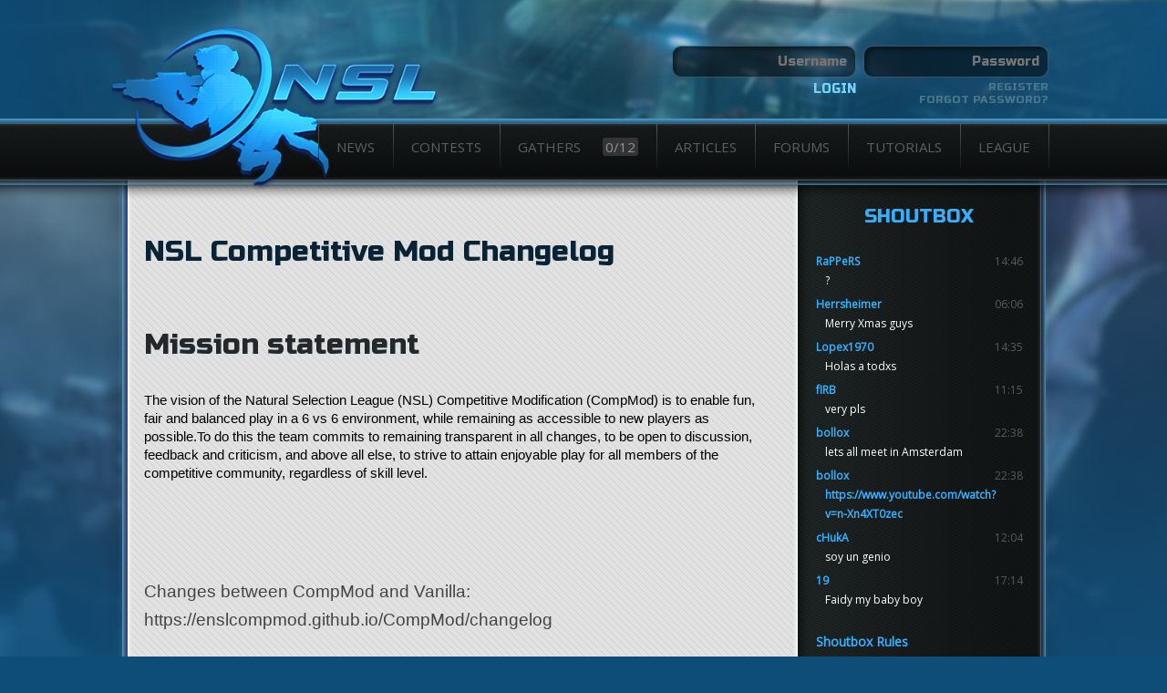

--- FILE ---
content_type: text/html; charset=utf-8
request_url: http://aerodynamite.net/compmod
body_size: 17100
content:
<!doctype html>
<html>
  <head>
    <title>NSL</title>
    <meta charset="utf-8">
    <meta content="IE=edge,chrome=1" http-equiv="X-UA-Compatible">
    <meta name="viewport" content="width=device-width,initial-scale=1">
    <link href="/assets/shared/favicon-13271e144cbd24999ac0905536edc619.ico" rel="shortcut icon" type="image/vnd.microsoft.icon" />
    <link href="/assets/themes/default/theme-c10709d04906165667b3ef93c66cd0a3.css" media="screen" rel="stylesheet" type="text/css" />
    <script src="/assets/application-230016e87369bb48094b5569e20bf669.js" type="text/javascript"></script>
    <meta content="authenticity_token" name="csrf-param" />
<meta content="UV4rWjTjnWfYD+XNfkoyZmpzOQwKFmzCAv0qrnbikE8=" name="csrf-token" />
  </head>
  <body>
    <div id="container">
      
      <header>
  <div class="banner ">
    <div class="wrapper">
      <div id="authentication" class="">
          <form accept-charset="UTF-8" action="/users/login" class="dark" method="post"><div style="margin:0;padding:0;display:inline"><input name="utf8" type="hidden" value="&#x2713;" /><input name="authenticity_token" type="hidden" value="UV4rWjTjnWfYD+XNfkoyZmpzOQwKFmzCAv0qrnbikE8=" /></div>
  <div class="fields">
    <input id="login_username" name="login[username]" placeholder="Username" size="30" type="text" />
    <input id="login_password" name="login[password]" placeholder="Password" size="30" type="password" />
  </div>
  <div class="buttons">
    <div class="login">
      <input name="commit" type="submit" value="Login" />
    </div>
    <div class="register">
      <a href="/users/new">Register</a>
      <a href="/users/forgot/1" class="password-reset">Forgot password?</a>  
    </div>
  </div>
</form>
      </div>
    </div>
  </div>
</header>

      <nav id="menu">
  <div class="wrapper">
    <div id="logo">
      <a href="/"><img alt="Logo" src="/assets/themes/default/logo-32e96ec65342ff321f1b6c64f0cdbcf0.png" /></a>
    </div>
    <ul class="navigation">
      <li class="dropdown icon">
        <a href="/" class="news">
          News
</a>        <ul>
          <li><a href="https://twitter.com/nslnews">Twitter</a></li>
          <li><a href="http://steamcommunity.com/groups/nsleagues">Steam</a></li>
        </ul>
      </li>
      <li class="dropdown icon">
        <a href="/contests/current" class="contests">
          Contests
</a>        <ul>
          <li><a href="/rules">Rules</a></li>
          <li><a href="/compmod">Compmod Changes</a></li>
          <li><a href="/contests">Historical</a></li>
          <li><a href="/contests/historical/NS1">NS1 History</a></li>
          <li><a href="/contests/historical/NS2">NS2 History</a></li>
        </ul>
      </li>
      <li class="dropdown">
        <a href="https://gathers.ensl.org" class="gathers" target="_blank">
          Gathers 
          <span class="count" id="gathercount"></span>
</a>        <ul>
          <li><a href="http://aerodynamite.net/articles/464">Introduction</a></li>
          <li><a href="/gathers/">Archives</a></li>
          <li>
            <a href="/gathers/latest/ns1" class="gathers">
              NS1 Gather
              <span class="count">2/12</span>
</a>          </li>
          <li>
            <a href="/gathers/latest/ns2" class="gathers">
              NS2 Backup
              <span class="count">0/12</span>
</a>          </li>
        </ul>
      </li>
      <li class="dropdown icon">
        <a href="/articles" class="articles">
          Articles
</a>        <ul>
          <li><a href="/halloffame">Hall of Fame</a></li>
          <li><a href="http://aerodynamite.net/articles/401">History</a></li>
          <li><a href="http://aerodynamite.net/movies">Movies</a></li>
          <li><a href="http://aerodynamite.net/directories/1">Files</a></li>
        </ul>
      </li>
      <li class="dropdown icon">
        <a href="/forums" class="forums">
          Forums
</a>        <ul>
          <li><a href="/forums">Index</a></li>
          <li><a href="/topics/640">Rules</a></li>
        </ul>
      </li>
      <li class="icon">
        <a href="/tutorials" class="tutorials">
          Tutorials
</a>      </li>
      <li class="dropdown icon">
        <a href="#" class="league">League</a>
        <ul>
          <li><a href="/users">Users</a></li>
          <li><a href="/teams">Teams</a></li>
          <li><a href="/about/staff">Staff</a></li>
          <li><a href="http://aerodynamite.net/bans">Bans</a></li>
          <li><a href="/issues/new">Contact</a></li>
        </ul>
      </li>
    </ul>
  </div>
</nav>
<script>
$((function gather () {
    $.ajax({
      datatype: "json",
      url: "https://gathers.ensl.org/gathers/current", 
      success: function (data) {
        $("#gathercount").html(data.gatherers.length + "/12");
      },
      complete: function() {
      	setTimeout(gather, 10000);
      }
    });
  })());
</script>

      <div class="body wrapper">
        <div id="content" class="">
          <div id="main">
            
<div class="article">
  <h1><a href="/articles/998" class="article">NSL Competitive Mod Changelog</a></h1>

  <div class="content">
      <h1 id="mission-statement">Mission statement</h1>
<p style="line-height: 1.38; margin-top: 0pt; margin-bottom: 0pt;" dir="ltr"><span style="font-size: 11pt; font-family: Arial; color: #000000; background-color: transparent; font-weight: 400; font-style: normal; font-variant: normal; text-decoration: none; vertical-align: baseline; white-space: pre-wrap;">The vision of the Natural Selection League (NSL) Competitive Modification (CompMod) is to enable fun, fair and balanced play in a 6 vs 6 environment, while remaining as accessible to new players as possible.To do this the team commits to remaining transparent in all changes, to be open to discussion, feedback and criticism, and above all else, to strive to attain enjoyable play for all members of the competitive community, regardless of skill level.</span></p>
<h1>&nbsp;</h1>
<h3 id="docs-internal-guid-697c97e9-7fff-c730-f4b9-9da2cad228cb" style="line-height: 1.38; margin-top: 16pt; margin-bottom: 4pt;" dir="ltr"><span id="docs-internal-guid-dacf3f1a-7fff-b63c-a51b-5ae6ac8950f3" style="font-size: 13.999999999999998pt; font-family: Arial; color: #434343; background-color: transparent; font-weight: 400; font-style: normal; font-variant: normal; text-decoration: none; vertical-align: baseline; white-space: pre-wrap;">Changes between CompMod and Vanilla: </span><a style="text-decoration: none;" href="https://enslcompmod.github.io/CompMod/changes" target="_blank"><span style="font-size: 13.999999999999998pt; font-family: Arial; color: #1155cc; background-color: transparent; font-weight: 400; font-style: normal; font-variant: normal; text-decoration: underline; -webkit-text-decoration-skip: none; text-decoration-skip-ink: none; vertical-align: baseline; white-space: pre-wrap;"><br /></span></a></h3>
<p><a href="https://enslcompmod.github.io/CompMod/changelog"><span style="font-size: 13.999999999999998pt; font-family: Arial; color: #434343; background-color: transparent; font-weight: 400; font-style: normal; font-variant: normal; text-decoration: none; vertical-align: baseline; white-space: pre-wrap;"><span style="color: #434343; font-family: Arial;">https://enslcompmod.github.io/CompMod/changelog</span></span></a></p>
  </div>

  <div class="author">
    <a href="/users/1942" class="user">Mega</a> on <span style="font-style: italic">14 January 17 13:57</span>
  </div>

  <div class="actions">
    <a href="/articles/998/versions" class="button tiny">History</a>
  </div>
</div>

<div id="comments-thread">
  <h3>Comments</h3>
  <div id="comment_70758" class="comment">
  <div class="comment-image">
    <img alt="6797" src="/local/avatars/6797.jpg" />
  </div>
  <div class="comment-content">
    <h1>
      <img alt="Blank" class="flag flag-us" src="/assets/shared/blank-6dc7b2426efeef5fdf912ad32ed79b5f.gif" />
      <a href="/users/6800" class="user">Starcetereus</a>
       | <a href="/teams/1226" class="team">SUDAMÉRICA SWEATS</a>
    </h1>
    <div class="controls">
    </div>
    <div class="comment-body">
      updated  
    </div>
    <p class="comment-detail">1 April 2018, 20:17</h2>
  </div>
</div>
<div id="comment_70759" class="comment">
  <div class="comment-image">
    <img alt="5841" src="/local/avatars/5841.jpg" />
  </div>
  <div class="comment-content">
    <h1>
      <img alt="Blank" class="flag flag-de" src="/assets/shared/blank-6dc7b2426efeef5fdf912ad32ed79b5f.gif" />
      <a href="/users/5843" class="user">BauerJankins</a>
       | <a href="/teams/1096" class="team">nazi hunter izO</a>
    </h1>
    <div class="controls">
    </div>
    <div class="comment-body">
      good sir - who, may i ask, is responsible for the current changes implemented into comp mod?<br>the last council was publicly held accountable for their changes, as you may remember, and their names were visible for anyone to see (they were asked to consent to that)<br>the reason for that was some drama that i dont remember too well, but i'd like to know, do we still value the lessons we've learned from history?  
    </div>
    <p class="comment-detail">1 April 2018, 20:30</h2>
  </div>
</div>
<div id="comment_70760" class="comment">
  <div class="comment-image">
    <img alt="6797" src="/local/avatars/6797.jpg" />
  </div>
  <div class="comment-content">
    <h1>
      <img alt="Blank" class="flag flag-us" src="/assets/shared/blank-6dc7b2426efeef5fdf912ad32ed79b5f.gif" />
      <a href="/users/6800" class="user">Starcetereus</a>
       | <a href="/teams/1226" class="team">SUDAMÉRICA SWEATS</a>
    </h1>
    <div class="controls">
    </div>
    <div class="comment-body">
      Deck and I make the decisions. We discuss ideas with several different third party individuals before making a decision.  
    </div>
    <p class="comment-detail">1 April 2018, 21:52</h2>
  </div>
</div>

  <div id="reply" class="comment-form">
  <h5>New Comment</h5>

    Please log in or <a href="/users/new">register</a> to post comments.
</div>

</div>


          </div>
          <div id="sidebar">
            
                
              <div class="widget shoutbox">
  <h4>Shoutbox</h4>
  <div class="widget-content-wrapper">
    <div id="shoutbox" class="transcript">
      <div class="shoutmsg">
  <div class="user">
    <span class="username">
      <a href="/users/8451" class="user">RaPPeRS</a>
    </span>
    <span class="time">
      14:46
    </span>  
  </div>
  <div class="message">
    <div class="contents">
      ?
    </div>
  </div>
</div>
<div class="shoutmsg">
  <div class="user">
    <span class="username">
      <a href="/users/1892" class="user">Herrsheimer</a>
    </span>
    <span class="time">
      06:06
    </span>  
  </div>
  <div class="message">
    <div class="contents">
      Merry Xmas guys
    </div>
  </div>
</div>
<div class="shoutmsg">
  <div class="user">
    <span class="username">
      <a href="/users/8491" class="user">Lopex1970</a>
    </span>
    <span class="time">
      14:35
    </span>  
  </div>
  <div class="message">
    <div class="contents">
      Holas a todxs
    </div>
  </div>
</div>
<div class="shoutmsg">
  <div class="user">
    <span class="username">
      <a href="/users/7529" class="user">fIRB</a>
    </span>
    <span class="time">
      11:15
    </span>  
  </div>
  <div class="message">
    <div class="contents">
      very pls
    </div>
  </div>
</div>
<div class="shoutmsg">
  <div class="user">
    <span class="username">
      <a href="/users/4767" class="user">bollox</a>
    </span>
    <span class="time">
      22:38
    </span>  
  </div>
  <div class="message">
    <div class="contents">
      lets all meet in Amsterdam
    </div>
  </div>
</div>
<div class="shoutmsg">
  <div class="user">
    <span class="username">
      <a href="/users/4767" class="user">bollox</a>
    </span>
    <span class="time">
      22:38
    </span>  
  </div>
  <div class="message">
    <div class="contents">
      <a href="https://www.youtube.com/watch?v=n-Xn4XT0zec" target="_blank">https://www.youtube.com/watch?v=n-Xn4XT0zec</a>
    </div>
  </div>
</div>
<div class="shoutmsg">
  <div class="user">
    <span class="username">
      <a href="/users/8482" class="user">cHukA</a>
    </span>
    <span class="time">
      12:04
    </span>  
  </div>
  <div class="message">
    <div class="contents">
      soy un genio
    </div>
  </div>
</div>
<div class="shoutmsg">
  <div class="user">
    <span class="username">
      <a href="/users/8461" class="user">19</a>
    </span>
    <span class="time">
      17:14
    </span>  
  </div>
  <div class="message">
    <div class="contents">
      Faidy my baby boy
    </div>
  </div>
</div>

    </div>
  </div>
  
<script type="text/javascript">
$(function () {
  ShoutboxController({
    context: $('#new_shoutbox')
  });
});
</script>
  <a href="/articles/450">Shoutbox Rules</a>
</div>

<script type="text/javascript">
        $(document).ready(function () {
                $.PeriodicalUpdater("/shoutmsgs/index.js", {
                  method: "GET",
                  type: "script",
                  minTimeout: 20000,
                  multiplier: 3,
                  maxTimeout: 300000
                });
        });
</script>
  
              <div class="widget posts">
  <h4>Latest Posts</h4>

  <div class="widget-content-wrapper">
    <div class="separator">Latest forum posts</div>
    <ol>
        <li>
          <a href="http://aerodynamite.net/topics/1909?page=1#post_24895">Nations Cup</a>
        </li>
        <li>
          <a href="http://aerodynamite.net/topics/1953?page=1#post_24894">Natural Selection 3 ?</a>
        </li>
        <li>
          <a href="http://aerodynamite.net/topics/1952?page=1#post_24891">2023-March-08 appeal</a>
        </li>
        <li>
          <a href="http://aerodynamite.net/topics/1950?page=1#post_24890">Add Map Vote For Combat</a>
        </li>
        <li>
          <a href="http://aerodynamite.net/topics/1415?page=2#post_24889">Website Feedback</a>
        </li>
    </ol>

    <div class="separator">Latest comments</div>
    <ol>
        <li>
          <a href="/matches/6870" class="match">Vemon Toads vs ...</a>
          by <a href="/users/7599" class="user">GreenRex</a>
        </li>
        <li>
          <a href="/matches/6869" class="match">Ctrl+Alt+Defeat...</a>
          by <a href="/users/7599" class="user">GreenRex</a>
        </li>
        <li>
          <a href="/matches/6868" class="match">Ctrl+Alt+Defeat...</a>
          by <a href="/users/7599" class="user">GreenRex</a>
        </li>
        <li>
          <a href="/matches/6867" class="match">Ctrl+Alt+Defeat...</a>
          by <a href="/users/7599" class="user">GreenRex</a>
        </li>
        <li>
          <a href="/matches/6866" class="match">Ctrl+Alt+Defeat...</a>
          by <a href="/users/7599" class="user">GreenRex</a>
        </li>
        <li>
          <a href="/articles/1170" class="article">Open Tournament...</a>
          by <a href="/users/7909" class="user">peerless</a>
        </li>
        <li>
          <a href="/users/8304" class="user">fromnslwithlove</a>
          by <a href="/users/7599" class="user">GreenRex</a>
        </li>
        <li>
          <a href="/matches/6854" class="match">Sixth Sense vs ...</a>
          by <a href="/users/713" class="user">crt</a>
        </li>
        <li>
          <a href="/matches/6850" class="match">Ram Ranch vs Ct...</a>
          by <a href="/users/7599" class="user">GreenRex</a>
        </li>
        <li>
          <a href="/users/8304" class="user">fromnslwithlove</a>
          by <a href="/users/7599" class="user">GreenRex</a>
        </li>
    </ol>
  </div>
</div>  
                
          </div>
        </div>
      </div>
      <footer class="footer">
  <div class="content wrapper">
    <div class="footer-links">
      <ul>
        <li><h3><a href="/contests/current">Contests</a></h3></li>
        <li><a href="/contests/current">Current</a></li>
        <li><a href="/contests/historical/NS2">NS2 History</a></li>
        <li><a href="/contests/historical/NS1">NS1 History</a></li>
      </ul>
      <ul>
        <li><h3><a href="/gathers/11867">Gathers</a></h3></li>
        <li><a href="http://aerodynamite.net/articles/464">Introduction</a></li>
        <li><a href="/gathers/">Archives</a></li>
      </ul>
      <ul>
        <li><h3><a href="http://aerodynamite.net/articles">Articles</a></h3></li>
        <li><a href="http://aerodynamite.net/articles">Articles</a></li>
        <li><a href="http://aerodynamite.net/movies">NS Movies</a></li>
        <li><a href="http://aerodynamite.net/directories/1">Files</a></li>
      </ul>
      <ul>
        <li><h3><a href="http://aerodynamite.net/forums">Forums</a></h3></li>
        <li><a href="http://aerodynamite.net/forums">Index</a></li>
        <li><a href="/topics/12">Rules</a></li>
      </ul>
    </div>
    <p>&copy; 2026 NSL</p>
  </div>
</footer>

    </div>
  </body>
</html>


--- FILE ---
content_type: text/css
request_url: http://aerodynamite.net/assets/themes/default/theme-c10709d04906165667b3ef93c66cd0a3.css
body_size: 16170
content:
@import url(https://fonts.googleapis.com/css?family=Russo+One);@import url(https://fonts.googleapis.com/css?family=Open+Sans);*{-webkit-box-sizing:border-box;-moz-box-sizing:border-box;box-sizing:border-box}                                                                                                                                                                                                              /*!
*  Font Awesome 4.1.0 by @davegandy - http://fontawesome.io - @fontawesome
*  License - http://fontawesome.io/license (Font: SIL OFL 1.1, CSS: MIT License)
*/@font-face{font-family:'FontAwesome';src:url(/assets/fontawesome-webfont.eot?v=4.1.0);src:url(/assets/fontawesome-webfont.eot?#iefix&v=4.1.0) format("embedded-opentype"),url(/assets/fontawesome-webfont.woff?v=4.1.0) format("woff"),url(/assets/fontawesome-webfont.ttf?v=4.1.0) format("truetype"),url(/assets/fontawesome-webfont.svg?v=4.1.0#fontawesomeregular) format("svg");font-weight:normal;font-style:normal}.fa{display:inline-block;font-family:FontAwesome;font-style:normal;font-weight:normal;line-height:1;-webkit-font-smoothing:antialiased;-moz-osx-font-smoothing:grayscale}.fa-lg{font-size:1.33333em;line-height:0.75em;vertical-align:-15%}.fa-2x{font-size:2em}.fa-3x{font-size:3em}.fa-4x{font-size:4em}.fa-5x{font-size:5em}.fa-fw{width:1.28571em;text-align:center}.fa-ul{padding-left:0;margin-left:2.14286em;list-style-type:none}.fa-ul>li{position:relative}.fa-li{position:absolute;left:-2.14286em;width:2.14286em;top:0.14286em;text-align:center}.fa-li.fa-lg{left:-1.85714em}.fa-border{padding:.2em .25em .15em;border:solid 0.08em #eee;border-radius:.1em}.pull-right{float:right}.pull-left{float:left}.fa.pull-left{margin-right:.3em}.fa.pull-right{margin-left:.3em}.fa-spin{-webkit-animation:spin 2s infinite linear;-moz-animation:spin 2s infinite linear;-o-animation:spin 2s infinite linear;animation:spin 2s infinite linear}@-moz-keyframes spin{0%{-moz-transform:rotate(0deg)}100%{-moz-transform:rotate(359deg)}}@-webkit-keyframes spin{0%{-webkit-transform:rotate(0deg)}100%{-webkit-transform:rotate(359deg)}}@-o-keyframes spin{0%{-o-transform:rotate(0deg)}100%{-o-transform:rotate(359deg)}}@keyframes spin{0%{-webkit-transform:rotate(0deg);transform:rotate(0deg)}100%{-webkit-transform:rotate(359deg);transform:rotate(359deg)}}.fa-rotate-90{filter:progid:DXImageTransform.Microsoft.BasicImage(rotation=1);-webkit-transform:rotate(90deg);-moz-transform:rotate(90deg);-ms-transform:rotate(90deg);-o-transform:rotate(90deg);transform:rotate(90deg)}.fa-rotate-180{filter:progid:DXImageTransform.Microsoft.BasicImage(rotation=2);-webkit-transform:rotate(180deg);-moz-transform:rotate(180deg);-ms-transform:rotate(180deg);-o-transform:rotate(180deg);transform:rotate(180deg)}.fa-rotate-270{filter:progid:DXImageTransform.Microsoft.BasicImage(rotation=3);-webkit-transform:rotate(270deg);-moz-transform:rotate(270deg);-ms-transform:rotate(270deg);-o-transform:rotate(270deg);transform:rotate(270deg)}.fa-flip-horizontal{filter:progid:DXImageTransform.Microsoft.BasicImage(rotation=0);-webkit-transform:scale(-1, 1);-moz-transform:scale(-1, 1);-ms-transform:scale(-1, 1);-o-transform:scale(-1, 1);transform:scale(-1, 1)}.fa-flip-vertical{filter:progid:DXImageTransform.Microsoft.BasicImage(rotation=2);-webkit-transform:scale(1, -1);-moz-transform:scale(1, -1);-ms-transform:scale(1, -1);-o-transform:scale(1, -1);transform:scale(1, -1)}.fa-stack{position:relative;display:inline-block;width:2em;height:2em;line-height:2em;vertical-align:middle}.fa-stack-1x,.fa-stack-2x{position:absolute;left:0;width:100%;text-align:center}.fa-stack-1x{line-height:inherit}.fa-stack-2x{font-size:2em}.fa-inverse{color:#fff}.fa-glass:before{content:"\f000"}.fa-music:before{content:"\f001"}.fa-search:before{content:"\f002"}.fa-envelope-o:before{content:"\f003"}.fa-heart:before{content:"\f004"}.fa-star:before{content:"\f005"}.fa-star-o:before{content:"\f006"}.fa-user:before{content:"\f007"}.fa-film:before{content:"\f008"}.fa-th-large:before{content:"\f009"}.fa-th:before{content:"\f00a"}.fa-th-list:before{content:"\f00b"}.fa-check:before{content:"\f00c"}.fa-times:before{content:"\f00d"}.fa-search-plus:before{content:"\f00e"}.fa-search-minus:before{content:"\f010"}.fa-power-off:before{content:"\f011"}.fa-signal:before{content:"\f012"}.fa-gear:before,.fa-cog:before{content:"\f013"}.fa-trash-o:before{content:"\f014"}.fa-home:before{content:"\f015"}.fa-file-o:before{content:"\f016"}.fa-clock-o:before{content:"\f017"}.fa-road:before{content:"\f018"}.fa-download:before{content:"\f019"}.fa-arrow-circle-o-down:before{content:"\f01a"}.fa-arrow-circle-o-up:before{content:"\f01b"}.fa-inbox:before{content:"\f01c"}.fa-play-circle-o:before{content:"\f01d"}.fa-rotate-right:before,.fa-repeat:before{content:"\f01e"}.fa-refresh:before{content:"\f021"}.fa-list-alt:before{content:"\f022"}.fa-lock:before{content:"\f023"}.fa-flag:before{content:"\f024"}.fa-headphones:before{content:"\f025"}.fa-volume-off:before{content:"\f026"}.fa-volume-down:before{content:"\f027"}.fa-volume-up:before{content:"\f028"}.fa-qrcode:before{content:"\f029"}.fa-barcode:before{content:"\f02a"}.fa-tag:before{content:"\f02b"}.fa-tags:before{content:"\f02c"}.fa-book:before{content:"\f02d"}.fa-bookmark:before{content:"\f02e"}.fa-print:before{content:"\f02f"}.fa-camera:before{content:"\f030"}.fa-font:before{content:"\f031"}.fa-bold:before{content:"\f032"}.fa-italic:before{content:"\f033"}.fa-text-height:before{content:"\f034"}.fa-text-width:before{content:"\f035"}.fa-align-left:before{content:"\f036"}.fa-align-center:before{content:"\f037"}.fa-align-right:before{content:"\f038"}.fa-align-justify:before{content:"\f039"}.fa-list:before{content:"\f03a"}.fa-dedent:before,.fa-outdent:before{content:"\f03b"}.fa-indent:before{content:"\f03c"}.fa-video-camera:before{content:"\f03d"}.fa-photo:before,.fa-image:before,.fa-picture-o:before{content:"\f03e"}.fa-pencil:before{content:"\f040"}.fa-map-marker:before{content:"\f041"}.fa-adjust:before{content:"\f042"}.fa-tint:before{content:"\f043"}.fa-edit:before,.fa-pencil-square-o:before{content:"\f044"}.fa-share-square-o:before{content:"\f045"}.fa-check-square-o:before{content:"\f046"}.fa-arrows:before{content:"\f047"}.fa-step-backward:before{content:"\f048"}.fa-fast-backward:before{content:"\f049"}.fa-backward:before{content:"\f04a"}.fa-play:before{content:"\f04b"}.fa-pause:before{content:"\f04c"}.fa-stop:before{content:"\f04d"}.fa-forward:before{content:"\f04e"}.fa-fast-forward:before{content:"\f050"}.fa-step-forward:before{content:"\f051"}.fa-eject:before{content:"\f052"}.fa-chevron-left:before{content:"\f053"}.fa-chevron-right:before{content:"\f054"}.fa-plus-circle:before{content:"\f055"}.fa-minus-circle:before{content:"\f056"}.fa-times-circle:before{content:"\f057"}.fa-check-circle:before{content:"\f058"}.fa-question-circle:before{content:"\f059"}.fa-info-circle:before{content:"\f05a"}.fa-crosshairs:before{content:"\f05b"}.fa-times-circle-o:before{content:"\f05c"}.fa-check-circle-o:before{content:"\f05d"}.fa-ban:before{content:"\f05e"}.fa-arrow-left:before{content:"\f060"}.fa-arrow-right:before{content:"\f061"}.fa-arrow-up:before{content:"\f062"}.fa-arrow-down:before{content:"\f063"}.fa-mail-forward:before,.fa-share:before{content:"\f064"}.fa-expand:before{content:"\f065"}.fa-compress:before{content:"\f066"}.fa-plus:before{content:"\f067"}.fa-minus:before{content:"\f068"}.fa-asterisk:before{content:"\f069"}.fa-exclamation-circle:before{content:"\f06a"}.fa-gift:before{content:"\f06b"}.fa-leaf:before{content:"\f06c"}.fa-fire:before{content:"\f06d"}.fa-eye:before{content:"\f06e"}.fa-eye-slash:before{content:"\f070"}.fa-warning:before,.fa-exclamation-triangle:before{content:"\f071"}.fa-plane:before{content:"\f072"}.fa-calendar:before{content:"\f073"}.fa-random:before{content:"\f074"}.fa-comment:before{content:"\f075"}.fa-magnet:before{content:"\f076"}.fa-chevron-up:before{content:"\f077"}.fa-chevron-down:before{content:"\f078"}.fa-retweet:before{content:"\f079"}.fa-shopping-cart:before{content:"\f07a"}.fa-folder:before{content:"\f07b"}.fa-folder-open:before{content:"\f07c"}.fa-arrows-v:before{content:"\f07d"}.fa-arrows-h:before{content:"\f07e"}.fa-bar-chart-o:before{content:"\f080"}.fa-twitter-square:before{content:"\f081"}.fa-facebook-square:before{content:"\f082"}.fa-camera-retro:before{content:"\f083"}.fa-key:before{content:"\f084"}.fa-gears:before,.fa-cogs:before{content:"\f085"}.fa-comments:before{content:"\f086"}.fa-thumbs-o-up:before{content:"\f087"}.fa-thumbs-o-down:before{content:"\f088"}.fa-star-half:before{content:"\f089"}.fa-heart-o:before{content:"\f08a"}.fa-sign-out:before{content:"\f08b"}.fa-linkedin-square:before{content:"\f08c"}.fa-thumb-tack:before{content:"\f08d"}.fa-external-link:before{content:"\f08e"}.fa-sign-in:before{content:"\f090"}.fa-trophy:before{content:"\f091"}.fa-github-square:before{content:"\f092"}.fa-upload:before{content:"\f093"}.fa-lemon-o:before{content:"\f094"}.fa-phone:before{content:"\f095"}.fa-square-o:before{content:"\f096"}.fa-bookmark-o:before{content:"\f097"}.fa-phone-square:before{content:"\f098"}.fa-twitter:before{content:"\f099"}.fa-facebook:before{content:"\f09a"}.fa-github:before{content:"\f09b"}.fa-unlock:before{content:"\f09c"}.fa-credit-card:before{content:"\f09d"}.fa-rss:before{content:"\f09e"}.fa-hdd-o:before{content:"\f0a0"}.fa-bullhorn:before{content:"\f0a1"}.fa-bell:before{content:"\f0f3"}.fa-certificate:before{content:"\f0a3"}.fa-hand-o-right:before{content:"\f0a4"}.fa-hand-o-left:before{content:"\f0a5"}.fa-hand-o-up:before{content:"\f0a6"}.fa-hand-o-down:before{content:"\f0a7"}.fa-arrow-circle-left:before{content:"\f0a8"}.fa-arrow-circle-right:before{content:"\f0a9"}.fa-arrow-circle-up:before{content:"\f0aa"}.fa-arrow-circle-down:before{content:"\f0ab"}.fa-globe:before{content:"\f0ac"}.fa-wrench:before{content:"\f0ad"}.fa-tasks:before{content:"\f0ae"}.fa-filter:before{content:"\f0b0"}.fa-briefcase:before{content:"\f0b1"}.fa-arrows-alt:before{content:"\f0b2"}.fa-group:before,.fa-users:before{content:"\f0c0"}.fa-chain:before,.fa-link:before{content:"\f0c1"}.fa-cloud:before{content:"\f0c2"}.fa-flask:before{content:"\f0c3"}.fa-cut:before,.fa-scissors:before{content:"\f0c4"}.fa-copy:before,.fa-files-o:before{content:"\f0c5"}.fa-paperclip:before{content:"\f0c6"}.fa-save:before,.fa-floppy-o:before{content:"\f0c7"}.fa-square:before{content:"\f0c8"}.fa-navicon:before,.fa-reorder:before,.fa-bars:before{content:"\f0c9"}.fa-list-ul:before{content:"\f0ca"}.fa-list-ol:before{content:"\f0cb"}.fa-strikethrough:before{content:"\f0cc"}.fa-underline:before{content:"\f0cd"}.fa-table:before{content:"\f0ce"}.fa-magic:before{content:"\f0d0"}.fa-truck:before{content:"\f0d1"}.fa-pinterest:before{content:"\f0d2"}.fa-pinterest-square:before{content:"\f0d3"}.fa-google-plus-square:before{content:"\f0d4"}.fa-google-plus:before{content:"\f0d5"}.fa-money:before{content:"\f0d6"}.fa-caret-down:before{content:"\f0d7"}.fa-caret-up:before{content:"\f0d8"}.fa-caret-left:before{content:"\f0d9"}.fa-caret-right:before{content:"\f0da"}.fa-columns:before{content:"\f0db"}.fa-unsorted:before,.fa-sort:before{content:"\f0dc"}.fa-sort-down:before,.fa-sort-desc:before{content:"\f0dd"}.fa-sort-up:before,.fa-sort-asc:before{content:"\f0de"}.fa-envelope:before{content:"\f0e0"}.fa-linkedin:before{content:"\f0e1"}.fa-rotate-left:before,.fa-undo:before{content:"\f0e2"}.fa-legal:before,.fa-gavel:before{content:"\f0e3"}.fa-dashboard:before,.fa-tachometer:before{content:"\f0e4"}.fa-comment-o:before{content:"\f0e5"}.fa-comments-o:before{content:"\f0e6"}.fa-flash:before,.fa-bolt:before{content:"\f0e7"}.fa-sitemap:before{content:"\f0e8"}.fa-umbrella:before{content:"\f0e9"}.fa-paste:before,.fa-clipboard:before{content:"\f0ea"}.fa-lightbulb-o:before{content:"\f0eb"}.fa-exchange:before{content:"\f0ec"}.fa-cloud-download:before{content:"\f0ed"}.fa-cloud-upload:before{content:"\f0ee"}.fa-user-md:before{content:"\f0f0"}.fa-stethoscope:before{content:"\f0f1"}.fa-suitcase:before{content:"\f0f2"}.fa-bell-o:before{content:"\f0a2"}.fa-coffee:before{content:"\f0f4"}.fa-cutlery:before{content:"\f0f5"}.fa-file-text-o:before{content:"\f0f6"}.fa-building-o:before{content:"\f0f7"}.fa-hospital-o:before{content:"\f0f8"}.fa-ambulance:before{content:"\f0f9"}.fa-medkit:before{content:"\f0fa"}.fa-fighter-jet:before{content:"\f0fb"}.fa-beer:before{content:"\f0fc"}.fa-h-square:before{content:"\f0fd"}.fa-plus-square:before{content:"\f0fe"}.fa-angle-double-left:before{content:"\f100"}.fa-angle-double-right:before{content:"\f101"}.fa-angle-double-up:before{content:"\f102"}.fa-angle-double-down:before{content:"\f103"}.fa-angle-left:before{content:"\f104"}.fa-angle-right:before{content:"\f105"}.fa-angle-up:before{content:"\f106"}.fa-angle-down:before{content:"\f107"}.fa-desktop:before{content:"\f108"}.fa-laptop:before{content:"\f109"}.fa-tablet:before{content:"\f10a"}.fa-mobile-phone:before,.fa-mobile:before{content:"\f10b"}.fa-circle-o:before{content:"\f10c"}.fa-quote-left:before{content:"\f10d"}.fa-quote-right:before{content:"\f10e"}.fa-spinner:before{content:"\f110"}.fa-circle:before{content:"\f111"}.fa-mail-reply:before,.fa-reply:before{content:"\f112"}.fa-github-alt:before{content:"\f113"}.fa-folder-o:before{content:"\f114"}.fa-folder-open-o:before{content:"\f115"}.fa-smile-o:before{content:"\f118"}.fa-frown-o:before{content:"\f119"}.fa-meh-o:before{content:"\f11a"}.fa-gamepad:before{content:"\f11b"}.fa-keyboard-o:before{content:"\f11c"}.fa-flag-o:before{content:"\f11d"}.fa-flag-checkered:before{content:"\f11e"}.fa-terminal:before{content:"\f120"}.fa-code:before{content:"\f121"}.fa-mail-reply-all:before,.fa-reply-all:before{content:"\f122"}.fa-star-half-empty:before,.fa-star-half-full:before,.fa-star-half-o:before{content:"\f123"}.fa-location-arrow:before{content:"\f124"}.fa-crop:before{content:"\f125"}.fa-code-fork:before{content:"\f126"}.fa-unlink:before,.fa-chain-broken:before{content:"\f127"}.fa-question:before{content:"\f128"}.fa-info:before{content:"\f129"}.fa-exclamation:before{content:"\f12a"}.fa-superscript:before{content:"\f12b"}.fa-subscript:before{content:"\f12c"}.fa-eraser:before{content:"\f12d"}.fa-puzzle-piece:before{content:"\f12e"}.fa-microphone:before{content:"\f130"}.fa-microphone-slash:before{content:"\f131"}.fa-shield:before{content:"\f132"}.fa-calendar-o:before{content:"\f133"}.fa-fire-extinguisher:before{content:"\f134"}.fa-rocket:before{content:"\f135"}.fa-maxcdn:before{content:"\f136"}.fa-chevron-circle-left:before{content:"\f137"}.fa-chevron-circle-right:before{content:"\f138"}.fa-chevron-circle-up:before{content:"\f139"}.fa-chevron-circle-down:before{content:"\f13a"}.fa-html5:before{content:"\f13b"}.fa-css3:before{content:"\f13c"}.fa-anchor:before{content:"\f13d"}.fa-unlock-alt:before{content:"\f13e"}.fa-bullseye:before{content:"\f140"}.fa-ellipsis-h:before{content:"\f141"}.fa-ellipsis-v:before{content:"\f142"}.fa-rss-square:before{content:"\f143"}.fa-play-circle:before{content:"\f144"}.fa-ticket:before{content:"\f145"}.fa-minus-square:before{content:"\f146"}.fa-minus-square-o:before{content:"\f147"}.fa-level-up:before{content:"\f148"}.fa-level-down:before{content:"\f149"}.fa-check-square:before{content:"\f14a"}.fa-pencil-square:before{content:"\f14b"}.fa-external-link-square:before{content:"\f14c"}.fa-share-square:before{content:"\f14d"}.fa-compass:before{content:"\f14e"}.fa-toggle-down:before,.fa-caret-square-o-down:before{content:"\f150"}.fa-toggle-up:before,.fa-caret-square-o-up:before{content:"\f151"}.fa-toggle-right:before,.fa-caret-square-o-right:before{content:"\f152"}.fa-euro:before,.fa-eur:before{content:"\f153"}.fa-gbp:before{content:"\f154"}.fa-dollar:before,.fa-usd:before{content:"\f155"}.fa-rupee:before,.fa-inr:before{content:"\f156"}.fa-cny:before,.fa-rmb:before,.fa-yen:before,.fa-jpy:before{content:"\f157"}.fa-ruble:before,.fa-rouble:before,.fa-rub:before{content:"\f158"}.fa-won:before,.fa-krw:before{content:"\f159"}.fa-bitcoin:before,.fa-btc:before{content:"\f15a"}.fa-file:before{content:"\f15b"}.fa-file-text:before{content:"\f15c"}.fa-sort-alpha-asc:before{content:"\f15d"}.fa-sort-alpha-desc:before{content:"\f15e"}.fa-sort-amount-asc:before{content:"\f160"}.fa-sort-amount-desc:before{content:"\f161"}.fa-sort-numeric-asc:before{content:"\f162"}.fa-sort-numeric-desc:before{content:"\f163"}.fa-thumbs-up:before{content:"\f164"}.fa-thumbs-down:before{content:"\f165"}.fa-youtube-square:before{content:"\f166"}.fa-youtube:before{content:"\f167"}.fa-xing:before{content:"\f168"}.fa-xing-square:before{content:"\f169"}.fa-youtube-play:before{content:"\f16a"}.fa-dropbox:before{content:"\f16b"}.fa-stack-overflow:before{content:"\f16c"}.fa-instagram:before{content:"\f16d"}.fa-flickr:before{content:"\f16e"}.fa-adn:before{content:"\f170"}.fa-bitbucket:before{content:"\f171"}.fa-bitbucket-square:before{content:"\f172"}.fa-tumblr:before{content:"\f173"}.fa-tumblr-square:before{content:"\f174"}.fa-long-arrow-down:before{content:"\f175"}.fa-long-arrow-up:before{content:"\f176"}.fa-long-arrow-left:before{content:"\f177"}.fa-long-arrow-right:before{content:"\f178"}.fa-apple:before{content:"\f179"}.fa-windows:before{content:"\f17a"}.fa-android:before{content:"\f17b"}.fa-linux:before{content:"\f17c"}.fa-dribbble:before{content:"\f17d"}.fa-skype:before{content:"\f17e"}.fa-foursquare:before{content:"\f180"}.fa-trello:before{content:"\f181"}.fa-female:before{content:"\f182"}.fa-male:before{content:"\f183"}.fa-gittip:before{content:"\f184"}.fa-sun-o:before{content:"\f185"}.fa-moon-o:before{content:"\f186"}.fa-archive:before{content:"\f187"}.fa-bug:before{content:"\f188"}.fa-vk:before{content:"\f189"}.fa-weibo:before{content:"\f18a"}.fa-renren:before{content:"\f18b"}.fa-pagelines:before{content:"\f18c"}.fa-stack-exchange:before{content:"\f18d"}.fa-arrow-circle-o-right:before{content:"\f18e"}.fa-arrow-circle-o-left:before{content:"\f190"}.fa-toggle-left:before,.fa-caret-square-o-left:before{content:"\f191"}.fa-dot-circle-o:before{content:"\f192"}.fa-wheelchair:before{content:"\f193"}.fa-vimeo-square:before{content:"\f194"}.fa-turkish-lira:before,.fa-try:before{content:"\f195"}.fa-plus-square-o:before{content:"\f196"}.fa-space-shuttle:before{content:"\f197"}.fa-slack:before{content:"\f198"}.fa-envelope-square:before{content:"\f199"}.fa-wordpress:before{content:"\f19a"}.fa-openid:before{content:"\f19b"}.fa-institution:before,.fa-bank:before,.fa-university:before{content:"\f19c"}.fa-mortar-board:before,.fa-graduation-cap:before{content:"\f19d"}.fa-yahoo:before{content:"\f19e"}.fa-google:before{content:"\f1a0"}.fa-reddit:before{content:"\f1a1"}.fa-reddit-square:before{content:"\f1a2"}.fa-stumbleupon-circle:before{content:"\f1a3"}.fa-stumbleupon:before{content:"\f1a4"}.fa-delicious:before{content:"\f1a5"}.fa-digg:before{content:"\f1a6"}.fa-pied-piper-square:before,.fa-pied-piper:before{content:"\f1a7"}.fa-pied-piper-alt:before{content:"\f1a8"}.fa-drupal:before{content:"\f1a9"}.fa-joomla:before{content:"\f1aa"}.fa-language:before{content:"\f1ab"}.fa-fax:before{content:"\f1ac"}.fa-building:before{content:"\f1ad"}.fa-child:before{content:"\f1ae"}.fa-paw:before{content:"\f1b0"}.fa-spoon:before{content:"\f1b1"}.fa-cube:before{content:"\f1b2"}.fa-cubes:before{content:"\f1b3"}.fa-behance:before{content:"\f1b4"}.fa-behance-square:before{content:"\f1b5"}.fa-steam:before{content:"\f1b6"}.fa-steam-square:before{content:"\f1b7"}.fa-recycle:before{content:"\f1b8"}.fa-automobile:before,.fa-car:before{content:"\f1b9"}.fa-cab:before,.fa-taxi:before{content:"\f1ba"}.fa-tree:before{content:"\f1bb"}.fa-spotify:before{content:"\f1bc"}.fa-deviantart:before{content:"\f1bd"}.fa-soundcloud:before{content:"\f1be"}.fa-database:before{content:"\f1c0"}.fa-file-pdf-o:before{content:"\f1c1"}.fa-file-word-o:before{content:"\f1c2"}.fa-file-excel-o:before{content:"\f1c3"}.fa-file-powerpoint-o:before{content:"\f1c4"}.fa-file-photo-o:before,.fa-file-picture-o:before,.fa-file-image-o:before{content:"\f1c5"}.fa-file-zip-o:before,.fa-file-archive-o:before{content:"\f1c6"}.fa-file-sound-o:before,.fa-file-audio-o:before{content:"\f1c7"}.fa-file-movie-o:before,.fa-file-video-o:before{content:"\f1c8"}.fa-file-code-o:before{content:"\f1c9"}.fa-vine:before{content:"\f1ca"}.fa-codepen:before{content:"\f1cb"}.fa-jsfiddle:before{content:"\f1cc"}.fa-life-bouy:before,.fa-life-saver:before,.fa-support:before,.fa-life-ring:before{content:"\f1cd"}.fa-circle-o-notch:before{content:"\f1ce"}.fa-ra:before,.fa-rebel:before{content:"\f1d0"}.fa-ge:before,.fa-empire:before{content:"\f1d1"}.fa-git-square:before{content:"\f1d2"}.fa-git:before{content:"\f1d3"}.fa-hacker-news:before{content:"\f1d4"}.fa-tencent-weibo:before{content:"\f1d5"}.fa-qq:before{content:"\f1d6"}.fa-wechat:before,.fa-weixin:before{content:"\f1d7"}.fa-send:before,.fa-paper-plane:before{content:"\f1d8"}.fa-send-o:before,.fa-paper-plane-o:before{content:"\f1d9"}.fa-history:before{content:"\f1da"}.fa-circle-thin:before{content:"\f1db"}.fa-header:before{content:"\f1dc"}.fa-paragraph:before{content:"\f1dd"}.fa-sliders:before{content:"\f1de"}.fa-share-alt:before{content:"\f1e0"}.fa-share-alt-square:before{content:"\f1e1"}.fa-bomb:before{content:"\f1e2"}button,a.button,.button{background-color:#0e4d78;background-image:-webkit-gradient(linear, left top, left bottom, color-stop(0%, #0e4d78), color-stop(100%, #062133));background-image:-webkit-linear-gradient(#0e4d78, #062133);background-image:linear-gradient(#0e4d78, #062133);border-radius:3px;font-family:"Russo One",sans-serif;font-size:14px;background-color:#0e4d78;color:#fff;height:35px;padding:0 17.5px;line-height:35px;float:left;margin:0 17.5px 17.5px 0;border:0;cursor:pointer;font-weight:400}button:hover,a.button:hover,.button:hover{color:#cfecff}button.tiny,a.button.tiny,.button.tiny{background-color:#36b1ff;background-image:-webkit-gradient(linear, left top, left bottom, color-stop(0%, #36b1ff), color-stop(100%, #0e4d78));background-image:-webkit-linear-gradient(#36b1ff, #0e4d78);background-image:linear-gradient(#36b1ff, #0e4d78);background-color:transparent;border-radius:14px;line-height:25px;height:25px;padding:0 12px;margin:0 10px 0 0}.highlight,#articles .article-list .new{font-size:12px;line-height:18px;border-radius:3px;background:#0e4d78;color:white;display:inline-block;font-style:italic;padding:0 3px}.highlight a,#articles .article-list .new a{color:white}select{-moz-appearance:none;text-indent:0.01px;text-overflow:''}html{background-color:#0e4d78;background-image:url(/assets/themes/default/layout/background-e881363c228eb6c38a2eb9486995f5cd.jpg);background-position:top center;background-repeat:no-repeat}html,body{margin:0;padding:0;width:100%;min-height:100%}body#tinymce{padding:10px}#container{min-height:100%;min-width:1020px;background-color:#0e4d78;background-image:url(/assets/themes/default/layout/background-e881363c228eb6c38a2eb9486995f5cd.jpg);background-position:top center;background-repeat:no-repeat}.wrapper{*zoom:1;max-width:1020px;margin-left:auto;margin-right:auto}.wrapper:before,.wrapper:after{content:" ";display:table}.wrapper:after{clear:both}.wrapper.body{z-index:10}#content{float:left;display:block;margin-right:1.9356%;width:100%;box-shadow:0px 5px 15px 0px rgba(0,0,0,0.15);margin-top:-35px;padding:10px 2em 2em 2em;background:url(/assets/themes/default/layout/body-background-9131c49c479ed7f71fb240d55e716351.png) top center repeat-y}#content:last-child{margin-right:0}#content.full{padding-top:40px;background-image:url(/assets/themes/default/layout/body-background-full-d2e08faa4961bfd5e997b7fd4edc2ef7.png)}#content.no-body #main{padding:0}#forums{float:left;display:block;margin-right:1.9356%;width:100%}#forums:last-child{margin-right:0}#main{float:left;display:block;margin-right:1.9356%;width:74.5161%;padding:20px 25px 20px 0px}#main:last-child{margin-right:0}#sidebar{float:left;display:block;margin-right:1.9356%;width:23.5483%;margin-right:0}#sidebar:last-child{margin-right:0}h1.title,h2.title,h3.title,h4.title,h5.title,h6.title{margin-bottom:1em}h1.fancy,h2.fancy,h3.fancy,h4.fancy,h5.fancy,h6.fancy{clear:both;text-align:center;position:relative}h1.fancy:before,h2.fancy:before,h3.fancy:before,h4.fancy:before,h5.fancy:before,h6.fancy:before{content:"";display:block;width:100%;height:2px;position:absolute;top:50%;z-index:1}h1.fancy span,h2.fancy span,h3.fancy span,h4.fancy span,h5.fancy span,h6.fancy span{background:inherit;padding:0 .5em;position:relative;display:inline-block;z-index:1}#main ul.disc,#main div.article .content ul,div.article .content #main ul,#main ol{list-style-type:disc;margin:20px 0}#main ul.disc li,#main div.article .content ul li,div.article .content #main ul li,#main ol li{margin-left:40px;display:list-item}#main ol{list-style-type:decimal}body{color:#21262a;font-family:"Open Sans",sans-serif;font-size:14px;-webkit-font-smoothing:antialiased;-moz-osx-font-smoothing:grayscale;line-height:21px}h1,h2,h3,h4,h5,h6{font-family:"Russo One",sans-serif;line-height:1.25em;margin:0;opacity:0.99;clear:both;text-rendering:optimizeLegibility;font-weight:normal}h1 a,h2 a,h3 a,h4 a,h5 a,h6 a{color:#062133;font-weight:normal}h1{font-size:31.5px}h2{font-size:28px}h3{font-size:24.5px}h4{font-size:21px}h5{font-size:17.5px}h6{font-size:14px}p{margin:0 0 10.5px}a{color:#0e4d78;text-decoration:none;font-weight:bold;-webkit-transition:color 0.1s linear;-moz-transition:color 0.1s linear;transition:color 0.1s linear}a:hover{color:#1679bd}a:active,a:focus{color:#1679bd;outline:none}hr{border-bottom:1px solid #dbe5ec;border-left:none;border-right:none;border-top:none;margin:21px 0}img{margin:0;max-width:100%}abbr,acronym{border-bottom:1px dotted #dbe5ec;cursor:help}address{display:block;margin:0 0 10.5px}hgroup{margin-bottom:10.5px}del{color:#434d55}blockquote{border-left:2px solid #dbe5ec;color:#434d55;margin:21px 0;padding-left:10.5px}cite{color:#596771;font-style:italic}cite:before{content:'\2014 \00A0'}header .banner{height:180px}header .banner #authentication{float:left;display:block;margin-right:1.9356%;width:40.53757%;margin-left:59.46243%;padding:30px 0;padding-top:50px;color:white;font-family:"Russo One",sans-serif;text-transform:uppercase}header .banner #authentication:last-child{margin-right:0}header .banner #authentication .fields input[type=text],header .banner #authentication .fields input[type=password]{text-align:right;margin-bottom:3px}header .banner #authentication .logged{position:relative}header .banner #authentication a{font-size:12px;line-height:14px;color:#497588;font-weight:normal}header .banner #authentication a:hover{color:white}header .banner #authentication form{display:inline}header .banner #authentication.admin .links{margin-top:-10px}header .banner #authentication .fields{float:left;display:block;margin-right:1.9356%;width:100%}header .banner #authentication .fields:last-child{margin-right:0}header .banner #authentication .fields input{float:left;display:block;margin-right:1.9356%;width:49.0322%;margin-bottom:10px}header .banner #authentication .fields input:last-child{margin-right:0}header .banner #authentication .controls{margin-top:10px;text-align:right}header .banner #authentication .controls input{float:left;display:block;margin-right:1.9356%;width:100%;margin-bottom:10px}header .banner #authentication .controls input:last-child{margin-right:0}header .banner #authentication .controls a{float:left;display:block;margin-right:1.9356%;width:100%;text-align:left}header .banner #authentication .controls a:last-child{margin-right:0}header .banner #authentication .password-reset{float:right}header .banner #authentication .links{float:right;position:relative;padding-right:80px}header .banner #authentication .links li{text-align:right;height:18px}header .banner #authentication .links li i{display:inline-block;width:1em;text-align:center;margin:0 5px}header .banner #authentication .avatar{box-shadow:0px 5px 15px 0px rgba(0,0,0,0.15);border-radius:3px;border:1px solid #61beff;text-align:center;vertical-align:middle;position:relative;float:left;height:0;background-size:cover;position:absolute;right:0;top:0;background-position:center;background-repeat:no-repeat;height:75px;width:75px}header .banner #authentication .buttons{float:left;display:block;margin-right:1.9356%;width:100%;font-family:"Russo One",sans-serif;text-align:right;text-transform:uppercase;font-size:12px}header .banner #authentication .buttons:last-child{margin-right:0}header .banner #authentication .buttons .login,header .banner #authentication .buttons .register{float:left;display:block;margin-right:1.9356%;width:49.0322%}header .banner #authentication .buttons .login:last-child,header .banner #authentication .buttons .register:last-child{margin-right:0}header .banner #authentication .buttons .login input{background:none;border:0;font-family:"Russo One",sans-serif;color:#73d5f7;font-size:14px;padding:0;text-transform:uppercase}header .banner #authentication .buttons .register a{float:right;display:block;clear:both}header .banner.authenticated #authentication{float:left;display:block;margin-right:1.9356%;width:23.5483%;margin-left:76.4517%;padding:30px 0}header .banner.authenticated #authentication:last-child{margin-right:0}#menu{float:left;display:block;margin-right:1.9356%;width:100%;font-family:"Open Sans",sans-serif;height:50px;margin-top:-50px;background:url(/assets/themes/default/layout/nav-background-524d56aedd7082d9c733059fb6a7a167.png) top center repeat-x;height:100px;position:relative;z-index:25}#menu:last-child{margin-right:0}#menu .wrapper{position:relative}#menu #logo{position:absolute;bottom:-15px;left:-10px}#menu #logo a{height:180px;display:block;float:left;position:relative;z-index:50}#menu #logo a img{height:180px}ul.navigation{z-index:100;position:relative;margin:0;padding:0;list-style:none;float:right;max-width:1020px;max-height:60px;margin-top:5px}ul.navigation>li{float:left;border:none;height:60px;position:relative}ul.navigation>li a{font-weight:400;font-size:15px;height:50px;line-height:50px;padding:0 20px;text-transform:uppercase;color:#5f5f5f}ul.navigation>li a:hover,ul.navigation>li a.active{color:#3dcfff}ul.navigation>li a .count{border-radius:3px;display:inline-block;margin-left:20px;background:#343434;line-height:20px;padding:0 3px;color:#929292}ul.navigation>li a.active .count,ul.navigation>li a:hover .count{color:#36b1ff}ul.navigation>li>a{width:100%;float:left;position:relative;border-top:1px solid #54585b}ul.navigation>li>a:before,ul.navigation>li>a:after{-webkit-box-sizing:border-box;-moz-box-sizing:border-box;box-sizing:border-box;display:block;content:'';position:absolute;width:1px;height:100%;top:0}ul.navigation>li>a:before{background-color:#54585b;background-image:-webkit-gradient(linear, left top, left bottom, color-stop(0%, #54585b), color-stop(100%, #15181a));background-image:-webkit-linear-gradient(#54585b, #15181a);background-image:linear-gradient(#54585b, #15181a);left:0}ul.navigation>li>a:after{background-color:#54585b;background-image:-webkit-gradient(linear, left top, left bottom, color-stop(0%, #54585b), color-stop(100%, #15181a));background-image:-webkit-linear-gradient(#54585b, #15181a);background-image:linear-gradient(#54585b, #15181a);right:-1px}ul.navigation>li>a:hover,ul.navigation>li>a.active{background-image:-webkit-radial-gradient(50% -10%, ellipse cover, rgba(42,189,251,0.4), transparent 60%);background-image:radial-gradient(ellipse at 50% -10%, rgba(42,189,251,0.4), transparent 60%);border-top:1px solid #266d98}ul.navigation>li>a:hover:before,ul.navigation>li>a:hover:after,ul.navigation>li>a.active:before,ul.navigation>li>a.active:after{background-color:#266d98;background-image:-webkit-gradient(linear, left top, left bottom, color-stop(0%, #266d98), color-stop(100%, #15181a));background-image:-webkit-linear-gradient(#266d98, #15181a);background-image:linear-gradient(#266d98, #15181a);z-index:100}ul.navigation>li.dropdown{position:relative}ul.navigation>li.dropdown ul{background:url(/assets/themes/default/layout/drop-menu-background-37dabb3605aa196b743b845e30a54cb5.png) top center repeat-y;width:176px;position:absolute;box-shadow:0px 5px 15px 0px rgba(0,0,0,0.15);visibility:hidden;pointer-events:none;opacity:0;z-index:150;top:60px;left:0;min-width:100%;list-style:none;padding:0;margin:0}ul.navigation>li.dropdown:hover ul{visibility:visible;opacity:1;pointer-events:auto;border-radius:3px}ul.navigation>li.dropdown:hover ul li a{white-space:nowrap;display:block;padding:0 20px;line-height:30px;height:40px}#sidebar .widget{float:left;display:block;margin-right:1.9356%;width:100%;margin-bottom:2em;font-family:"Open Sans",sans-serif;color:white;padding-top:20px;position:relative}#sidebar .widget:last-child{margin-right:0}#sidebar .widget:before{content:'';position:absolute;width:265px;height:75px;background:url(/assets/themes/default/layout/sidebar-shadow-e3351847df8ad250dc39d0b6ea2f07f3.png) top center no-repeat;top:0;right:-20px}#sidebar .widget:first-child:before{display:none}#sidebar .widget h4{font-family:"Russo One",sans-serif;font-weight:normal;text-align:center;margin-bottom:25px;color:#36b1ff;text-transform:uppercase}#sidebar .widget .widget-content-wrapper{float:left;display:block;margin-right:1.9356%;width:100%;font-size:12px}#sidebar .widget .widget-content-wrapper:last-child{margin-right:0}#sidebar .widget a{color:#36b1ff}#sidebar .widget .separator{border-radius:10px 0 0 10px;color:white;background:#5a5a5a;padding:0 20px;margin:0 -2em 0 0;margin-bottom:12px;font-weight:normal;line-height:30px;text-align:right;font-family:"Russo One",sans-serif}#sidebar .widget .separator a{color:#062133;float:right}#sidebar .widget input[type=text]{background:#0e1010;border:1px solid #494949;color:white}#sidebar .widget .controls{text-align:center}#sidebar .widget .button,#sidebar .widget .controls input{background-color:#585858;background-image:-webkit-gradient(linear, left top, left bottom, color-stop(0%, #585858), color-stop(100%, #585858));background-image:-webkit-linear-gradient(#585858, #585858);background-image:linear-gradient(#585858, #585858);font-family:"Russo One",sans-serif;font-weight:normal;color:white;border-radius:10px;background:#585858;border:0;line-height:30px;height:30px;width:175px;margin-left:auto;margin-right:auto;text-align:center;font-size:18px;display:inline-block;float:none}#sidebar .widget .button{clear:both;display:block;margin:0 auto}#sidebar .widget:last-child{margin-bottom:0}#sidebar .calendar .entry{margin-bottom:0}#sidebar .calendar .time{color:#5a5a5a;float:right;margin-left:10px}#sidebar .shoutbox .transcript{margin-bottom:20px}#sidebar .shoutbox input{float:left;display:block;margin-right:1.9356%;width:100%;margin-bottom:10px}#sidebar .shoutbox input:last-child{margin-right:0}#sidebar .highlights ol,#sidebar .posts ol{margin-bottom:20px}#sidebar .highlights ol:last-child,#sidebar .posts ol:last-child{margin-bottom:0}#sidebar .poll .question{float:left;display:block;margin-right:1.9356%;width:100%;margin-bottom:20px}#sidebar .poll .question:last-child{margin-right:0}#sidebar .poll .question h5{margin-bottom:1em}#sidebar .poll .bar{display:block;background:#0e4d78;height:10px}#sidebar .poll .button{margin-bottom:0}footer.footer{background:url(/assets/themes/default/layout/footer-background-74f5650969248c1868e26ff844948a88.png);height:155px;max-height:155px}footer.footer .content{padding-top:2em}footer.footer .footer-links{*zoom:1}footer.footer .footer-links:before,footer.footer .footer-links:after{content:" ";display:table}footer.footer .footer-links:after{clear:both}@media screen and (min-width: 640px){footer.footer ul{float:left;display:block;margin-right:1.9356%;width:23.5483%;*zoom:1}footer.footer ul:last-child{margin-right:0}footer.footer ul:nth-child(4n){margin-right:0}footer.footer ul:nth-child(4n+1){clear:left}footer.footer ul:before,footer.footer ul:after{content:" ";display:table}footer.footer ul:after{clear:both}}footer.footer li{text-align:center}@media screen and (min-width: 640px){footer.footer li{text-align:center}}footer.footer li a{color:#5a5a5a}footer.footer li h3 a{text-transform:uppercase;color:white;font-size:20px}footer.footer p{color:#5a5a5a;margin:auto;max-width:35em;text-align:center}.actions-bottom{float:left;display:block;margin-right:1.9356%;width:100%;margin-top:20px}.actions-bottom:last-child{margin-right:0}fieldset{border:2px solid #dbe5ec}fieldset>br:first-child,fieldset>br:last-child{display:none}fieldset legend{padding:0 10px}fieldset legend+br{display:none}fieldset blockquote{border:0;padding:0;margin:0}ul,ol{margin:0;padding:0;list-style-type:none}dl{line-height:21px;margin-bottom:10.5px}dl dt{font-weight:400;margin-top:10.5px}dl dd{margin:0}table{border-collapse:collapse;margin:10.5px 0;table-layout:fixed;width:100%}th{border-bottom:1px solid #a9c0d2;font-weight:400;padding:0.5em 0;text-align:left}td{border-bottom:1px solid #dbe5ec;padding:0.5em 0}tr,td,th{vertical-align:middle}table.striped>tbody>tr td:first-child,table.striped>tbody>tr th:first-child,table.striped>thead>tr td:first-child,table.striped>thead>tr th:first-child{padding-left:10.5px}table.striped>tbody>tr td:last-child,table.striped>tbody>tr th:last-child,table.striped>thead>tr td:last-child,table.striped>thead>tr th:last-child{padding-right:10.5px}table.striped>tbody>tr:nth-child(2n) td,table.striped>thead>tr:nth-child(2n) td{background-color:rgba(54,177,255,0.1)}table.striped>tbody .actions,table.striped>thead .actions{text-align:right}form .inline{float:left;display:inline-block;width:auto;margin-bottom:20px}form .inline input{margin-bottom:0}form .fields>.field_with_errors:first-child,form .fields>label{padding:9px 0;line-height:14px}form .fields>.field_with_errors input,form .fields>.field_with_errors input[type=text],form .fields>.field_with_errors textarea{border:2px solid #e56c69}form .fields>.field_with_errors input:hover,form .fields>.field_with_errors input:focus,form .fields>.field_with_errors input[type=text]:hover,form .fields>.field_with_errors input[type=text]:focus,form .fields>.field_with_errors textarea:hover,form .fields>.field_with_errors textarea:focus{border-color:#e56c69}form .fields>.field_with_errors input:focus,form .fields>.field_with_errors input[type=text]:focus,form .fields>.field_with_errors textarea:focus{color:#232323}form .fields .select-wrapper{border-radius:3px;background-color:#fff;border:#baccdb solid 2px;position:relative;display:inline-block;margin-right:10px;float:left;max-width:100%}form .fields .select-wrapper select{-webkit-appearance:none;-moz-appearance:none;-ms-appearance:none;-o-appearance:none;appearance:none;font-size:14px;font-family:"Open Sans",sans-serif;float:left;display:block;width:auto;position:relative;line-height:19.5px;vertical-align:middle;max-height:31px;margin-left:0;border:0;margin:0;padding:6px 41px 6px 9px;font-size:14px;max-width:100%}form .fields .select-wrapper select option{font-size:14px}form .fields .select-wrapper select:focus{outline:none}form .fields .select-wrapper:after{font-family:"FontAwesome";pointer-events:none;content:"\f078";font-weight:normal;font-style:normal;position:absolute;top:0;right:0;text-align:center;padding-top:6px;width:31px;height:27px;border-left:2px solid #baccdb;color:#baccdb}form .fields .select-wrapper:hover{border:2px solid #1988d3}form .fields .select-wrapper:hover:after{border-left:2px solid #1988d3;color:#21262a}form .fields .select-wrapper:focus{border:2px solid #0e4d78;color:#0e4d78}form .fields input[type=text],form .fields input[type=password],form .fields input[type=email],form .fields textarea{border-radius:3px;background-color:#fff;color:#232323;font-size:14px;padding:0 9px;height:35px;border:#baccdb solid 2px}form .fields input[type=text]:hover,form .fields input[type=password]:hover,form .fields input[type=email]:hover,form .fields textarea:hover{border:2px solid #1988d3}form .fields input[type=text]:focus,form .fields input[type=password]:focus,form .fields input[type=email]:focus,form .fields textarea:focus{border:2px solid #0e4d78;outline:none}form .fields input[type=text][disabled]:hover,form .fields input[type=password][disabled]:hover,form .fields input[type=email][disabled]:hover,form .fields textarea[disabled]:hover{border-color:#baccdb;cursor:not-allowed}form .fields textarea{padding:9px;font-family:"Open Sans",sans-serif}form .fields .inputs label.checkbox,form .fields>label.checkbox{position:relative;width:35px;height:35px;overflow:hidden}form .fields .inputs label.checkbox:before,form .fields>label.checkbox:before{-webkit-box-sizing:border-box;-moz-box-sizing:border-box;box-sizing:border-box;content:"";display:block;border-radius:3px;width:35px;height:35px;padding:9px;background-color:#fff;border:#baccdb solid 2px;margin:0}form .fields .inputs label.checkbox:hover:before,form .fields>label.checkbox:hover:before{border:2px solid #1988d3}form .fields input[type=checkbox]{display:none}form .fields input[type=checkbox]:checked+label.checkbox:before{content:"\f00c";pointer-events:none;font-family:"FontAwesome";font-weight:normal;font-style:normal;color:#36b1ff}form .fields textarea{height:auto;width:100%}form .controls{margin-bottom:20px}form .controls button,form .controls input[type=submit]{background-color:#0e4d78;background-image:-webkit-gradient(linear, left top, left bottom, color-stop(0%, #0e4d78), color-stop(100%, #062133));background-image:-webkit-linear-gradient(#0e4d78, #062133);background-image:linear-gradient(#0e4d78, #062133);border-radius:3px;font-family:"Russo One",sans-serif;font-size:14px;background-color:#0e4d78;color:#fff;height:35px;padding:0 17.5px;line-height:35px;float:left;margin:0 17.5px 17.5px 0;border:0;cursor:pointer;font-weight:400;border-radius:3px;border:2px solid #0e4d78;margin-bottom:0;line-height:30px;outline:none;font-weight:normal}form .controls button:hover,form .controls input[type=submit]:hover{color:#cfecff}form.square{float:left;display:block;margin-right:1.9356%;width:100%;margin:20px 0}form.square:last-child{margin-right:0}form.square .horizontal{float:left;display:block;margin-right:1.9356%;width:100%;margin-bottom:20px}form.square .horizontal:last-child{margin-right:0}form.square .horizontal.small{float:left;display:block;margin-right:1.9356%;width:49.0322%}form.square .horizontal.small:last-child{margin-right:0}form.square .horizontal.medium{float:left;display:block;margin-right:1.9356%;width:74.5161%}form.square .horizontal.medium:last-child{margin-right:0}form.square .horizontal.large{float:left;display:block;margin-right:1.9356%;width:100%}form.square .horizontal.large:last-child{margin-right:0}form.square .horizontal>.field_with_errors:first-child,form.square .horizontal>label,form.square .horizontal>.label{float:left;display:block;margin-right:1.9356%;width:23.5483%;padding:9px 0;line-height:14px}form.square .horizontal>.field_with_errors:first-child:last-child,form.square .horizontal>label:last-child,form.square .horizontal>.label:last-child{margin-right:0}form.square .horizontal>.field_with_errors:first-child.checkbox,form.square .horizontal>label.checkbox,form.square .horizontal>.label.checkbox{width:35px;padding:0}form.square .horizontal input[type=text],form.square .horizontal input[type=password],form.square .horizontal input[type=email],form.square .horizontal textarea{float:left;display:block;margin-right:1.9356%;width:74.5161%}form.square .horizontal input[type=text]:last-child,form.square .horizontal input[type=password]:last-child,form.square .horizontal input[type=email]:last-child,form.square .horizontal textarea:last-child{margin-right:0}form.square .horizontal .inputs{float:left;display:block;margin-right:1.9356%;width:74.5161%}form.square .horizontal .inputs:last-child{margin-right:0}form.square .horizontal .inputs input[type=text],form.square .horizontal .inputs input[type=password],form.square .horizontal .inputs input[type=email]{width:100%}form.square .horizontal.wide>.field_with_errors{width:100%}form.square .horizontal.wide label{width:100%}form.square .horizontal.wide textarea,form.square .horizontal.wide .mceLayout{width:100%}form.square .controls{float:left;display:block;margin-right:1.9356%;width:74.5161%;margin-left:25.4839%;font-weight:400}form.square .controls:last-child{margin-right:0}form.square .controls.inline{margin-left:0;width:auto}form.square .controls input[type=submit],form.square .controls button{font-weight:400}form.dark input[type=text],form.dark input[type=password]{font-family:"Russo One",sans-serif;border-radius:10px;box-shadow:inset 3px 3px 5px 0px rgba(0,0,0,0.5);border:1px solid rgba(90,141,163,0.5);background:rgba(0,0,0,0.5);color:white}form.dark input[type=text]:hover,form.dark input[type=text]:focus,form.dark input[type=password]:hover,form.dark input[type=password]:focus{border:1px solid rgba(90,141,163,0.5)}form.search{margin-bottom:10px}form.search .query{float:left;display:block;margin-right:2.59755%;width:77.20054%}form.search .query:last-child{margin-right:0}form.search .query input{width:100%}form.search .controls{float:left;display:block;margin-right:2.59755%;width:20.2019%;margin-left:0%;margin-right:0}form.search .controls:last-child{margin-right:0}form.search .controls input{width:100%}.flash{float:left;display:block;margin-right:1.9356%;width:100%;margin-bottom:20px;font-weight:bold}.flash:last-child{margin-right:0}.flash.notice{background-color:#0e4d78;color:#fff;padding:7px 7px 7px 44px;position:relative;border-radius:3px}.flash.notice:before{-webkit-box-sizing:border-box;-moz-box-sizing:border-box;box-sizing:border-box;border-radius:3px 0 0 3px;font-family:FontAwesome;font-style:normal;font-weight:normal;content:"\f05a";background-color:#09304a;display:block;position:absolute;top:0;left:0;float:left;width:35px;height:100%;padding:7px;text-align:center}.flash.success{background-color:#42bf74;color:#fff;padding:7px 7px 7px 44px;position:relative;border-radius:3px}.flash.success:before{-webkit-box-sizing:border-box;-moz-box-sizing:border-box;box-sizing:border-box;border-radius:3px 0 0 3px;font-family:FontAwesome;font-style:normal;font-weight:normal;content:"\f05a";background-color:#349a5d;display:block;position:absolute;top:0;left:0;float:left;width:35px;height:100%;padding:7px;text-align:center}.flash.success:before{content:"\f00c"}.flash.error,div#errors{background-color:#e56c69;color:#fff;padding:7px 7px 7px 44px;position:relative;border-radius:3px}.flash.error:before,div#errors:before{-webkit-box-sizing:border-box;-moz-box-sizing:border-box;box-sizing:border-box;border-radius:3px 0 0 3px;font-family:FontAwesome;font-style:normal;font-weight:normal;content:"\f05a";background-color:#dd413e;display:block;position:absolute;top:0;left:0;float:left;width:35px;height:100%;padding:7px;text-align:center}.flash.error:before,div#errors:before{content:"\f00d"}.flash.warning,.flash.alert{background-color:#de8650;color:#fff;padding:7px 7px 7px 44px;position:relative;border-radius:3px}.flash.warning:before,.flash.alert:before{-webkit-box-sizing:border-box;-moz-box-sizing:border-box;box-sizing:border-box;border-radius:3px 0 0 3px;font-family:FontAwesome;font-style:normal;font-weight:normal;content:"\f05a";background-color:#d36928;display:block;position:absolute;top:0;left:0;float:left;width:35px;height:100%;padding:7px;text-align:center}.flash.warning:before,.flash.alert:before{content:"\f071"}div#errors{float:left;display:block;margin-right:1.9356%;width:100%;margin-bottom:20px}div#errors:last-child{margin-right:0}div#errors strong{float:left;display:block;margin-right:1.9356%;width:100%;margin-bottom:10px}div#errors strong:last-child{margin-right:0}div#errors ul.errors{float:left;display:block;margin-right:1.9356%;width:100%}div#errors ul.errors:last-child{margin-right:0}div#errors ul.errors li{margin-bottom:0}div#errors ul.errors li:last-child{margin-bottom:0}#notification{position:absolute;margin:0 auto;left:50%;top:0}#notification .message{background:url(/assets/themes/default/layout/flash-notice-background-baad331c00028ac8561f25963965fb67.png);position:relative;width:730px;height:60px;left:-50%;text-align:center;font-family:"Russo One",sans-serif;font-size:22px;color:white;line-height:45px;padding:0 100px;z-index:2}#notification .message:before{background:url(/assets/themes/default/layout/flash-notice-icon-f5d4f4000606c9423b5b4c2914226983.png);content:'';display:block;width:30px;height:30px;position:absolute;top:5px;left:60px}#notification .message.warning,#notification .message.error,#notification .message.alert{background:url(/assets/themes/default/layout/flash-error-background-5ba2c9b59aea6dd36886bac86a644621.png)}#notification .message.warning:before,#notification .message.error:before,#notification .message.alert:before{background:url(/assets/themes/default/layout/flash-error-icon-0fd760c098fa49d482611401e63f0c11.png)}#comments-thread{float:left;display:block;margin-right:1.9356%;width:100%}#comments-thread:last-child{margin-right:0}#comments-thread h3{margin:1em 0}.comment{position:relative;width:100%;margin-bottom:21px;padding-bottom:1em;border-bottom:1px solid #a7a7a7}.comment .comment-image,.comment .comment-content{display:table-cell;vertical-align:top}.comment .comment-image{padding-right:1.4em}.comment .comment-image>img{width:4em;height:auto;border-radius:3px;padding:3px;background:#dbe5ec;display:block;max-width:none}.comment-reverse-order .comment .comment-image{padding-right:0;padding-left:10px}.comment .comment-content{width:100%;position:relative}.comment .comment-content .comment-body{word-break:break-word;word-wrap:break-word}.comment .comment-content h1{font-size:1em;margin-bottom:.5em}.comment .comment-content a.user,.comment .comment-content a.team{display:inline-block}.comment .comment-content a.user{margin-right:10px}.comment .comment-content a.team{margin-left:10px}.comment .comment-content p{margin-bottom:.5em}.comment .comment-content p.comment-detail{font-style:italic;font-size:.9em;color:rgba(33,38,42,0.5);margin-top:10px}.comment .comment-content .controls{position:absolute;top:-5px;right:0}.comment-form{float:left;display:block;margin-right:1.9356%;width:100%;margin-bottom:20px}.comment-form:last-child{margin-right:0}.comment-form h1,.comment-form h5{margin-top:0;margin-bottom:1em}.comment-form .fields{margin-bottom:20px}#gather{float:left;display:block;margin-right:1.9356%;width:100%}#gather:last-child{margin-right:0}#gather .previous a,#gather .next a{display:inline-block;float:none;margin:0}#gather .previous a i,#gather .next a i{vertical-align:middle}#gather .previous{float:left;display:block;margin-right:1.9356%;width:49.0322%}#gather .previous:last-child{margin-right:0}#gather .previous i{margin-right:10px}#gather .next{float:left;display:block;margin-right:1.9356%;width:49.0322%;margin-right:0;text-align:right}#gather .next:last-child{margin-right:0}#gather .next i{margin-left:10px}#gather .shoutbox-messages{display:table;width:100%}#gather .shoutbox-messages .user{display:inline}#gather .shoutbox-messages .timestamp{float:right;margin:0 5px 5px}#gather .new-shout{float:left;display:block;margin-right:1.9356%;width:100%;margin:20px 0}#gather .new-shout:last-child{margin-right:0}#gather .new-shout .shout_input{width:400px;margin-right:20px}#gather .new-shout .fields,#gather .new-shout .controls{float:left;display:block}#gather-info{float:left;display:block;margin-right:1.9356%;width:100%;margin:20px 0;border-bottom:2px solid #a7a7a7}#gather-info:last-child{margin-right:0}#gather-info .info{float:left;display:block;margin-right:1.9356%;width:23.5483%}#gather-info .info:last-child{margin-right:0}#gather-info .info h6{margin-bottom:10px}#gather-info .info:nth-child(3){margin-right:0}#gather-info ul{list-style-type:disc}#gather-info ul li{margin-left:20px}#gather-info .hide{float:left;display:block;margin-right:1.9356%;width:100%;padding:20px 0;text-align:center}#gather-info .hide:last-child{margin-right:0}#gather-info .hide a{display:inline-block;float:none}#gather-info .hide a i{margin-right:10px}#gather-area{float:left;display:block;margin-right:1.9356%;width:100%}#gather-area:last-child{margin-right:0}#gather-area .gather-columns{float:left;display:block;margin-right:1.9356%;width:100%;*zoom:1;display:table;width:100%;table-layout:fixed}#gather-area .gather-columns:last-child{margin-right:0}#gather-area .gather-columns:before,#gather-area .gather-columns:after{content:" ";display:table}#gather-area .gather-columns:after{clear:both}#gather-area .data{display:table-cell;width:33.33333%;padding:1.9356%;border-radius:15px;padding-bottom:20px;position:relative;z-index:100;background:rgba(0,0,0,0.2);border:10px solid transparent;background-clip:padding-box}#gather-area .data h4{padding-bottom:20px;text-align:center}#gather-area .data:nth-child(3){margin-right:0}#gather-area .data ul{margin-bottom:10px}#gather-area .players .captain{color:gold;margin:0 10px}#gather-area .players .delete{display:inline-block;padding:0 10px}#gather-stats{float:left;display:block;margin-right:1.9356%;width:100%;display:block;clear:both;padding:20px 0;margin:20px 0;border-top:2px solid #a7a7a7;border-bottom:2px solid #a7a7a7;position:relative}#gather-stats:last-child{margin-right:0}#gather-stats .admin{top:20px;right:0;margin:0;position:absolute}#gather-stats p{*zoom:1}#gather-stats p:before,#gather-stats p:after{content:" ";display:table}#gather-stats p:after{clear:both}table.gathers .date{width:30%}table.gathers .team1,table.gathers .team2{width:35%}ul.gatherers{float:left;display:block;margin-right:1.9356%;width:100%}ul.gatherers:last-child{margin-right:0}ul#gatherers li.away a{font-style:italic;font-weight:normal;color:#5b5b5b}.breadcrumbs{float:left;display:block;margin-right:1.9356%;width:100%;margin-bottom:20px}.breadcrumbs:last-child{margin-right:0}.breadcrumbs a{display:inline-block;font-size:16px}.breadcrumbs .fa{margin:0 10px}.pagination{float:left;display:block;margin-right:1.9356%;width:100%;margin:10px 0}.pagination:last-child{margin-right:0}.tabbed ul.tabs{float:left;display:block;margin-right:1.9356%;width:100%;display:block;font-family:"Russo One",sans-serif;height:35px;max-height:35px;position:relative}.tabbed ul.tabs:last-child{margin-right:0}.tabbed ul.tabs li{float:left;display:block}.tabbed ul.tabs li a{background-color:#0e4d78;background-image:-webkit-gradient(linear, left top, left bottom, color-stop(0%, #0e4d78), color-stop(100%, #062133));background-image:-webkit-linear-gradient(#0e4d78, #062133);background-image:linear-gradient(#0e4d78, #062133);background-color:#0e4d78;border:1px solid #36b1ff;border-right:0;padding:0 13px;float:left;display:block;color:white;font-weight:400;line-height:35px}.tabbed ul.tabs li a:hover{cursor:pointer}.tabbed ul.tabs li:first-child a{border-radius:3px 0 0 0}.tabbed ul.tabs li:last-child a{border-right:1px solid #36b1ff;border-radius:0 3px 0 0}.tabbed ul.tabs li.activeli{z-index:100}.tabbed ul.tabs li.activeli a{background-color:#36b1ff;background-image:-webkit-gradient(linear, left top, left bottom, color-stop(0%, #36b1ff), color-stop(100%, #0e4d78));background-image:-webkit-linear-gradient(#36b1ff, #0e4d78);background-image:linear-gradient(#36b1ff, #0e4d78);background-color:#36b1ff}.tabbed .tabbed-contents{float:left;display:block;margin-right:1.9356%;width:100%;border:1px solid #36b1ff;border-radius:0 3px 3px 3px;background:#fdfdfe;box-shadow:0px 2px 5px 0px rgba(0,0,0,0.1);padding:20px}.tabbed .tabbed-contents:last-child{margin-right:0}.tabbed ul.tabs-1 li{float:left;display:block;margin-right:1.9356%;width:6.55904%}.tabbed ul.tabs-1 li:last-child{margin-right:0}.tabbed ul.tabs-2 li{float:left;display:block;margin-right:1.9356%;width:15.05367%}.tabbed ul.tabs-2 li:last-child{margin-right:0}.tabbed ul.tabs-3 li{float:left;display:block;margin-right:1.9356%;width:23.5483%}.tabbed ul.tabs-3 li:last-child{margin-right:0}.tabbed ul.tabs-4 li{float:left;display:block;margin-right:1.9356%;width:32.04294%}.tabbed ul.tabs-4 li:last-child{margin-right:0}.tabbed ul.tabs-5 li{float:left;display:block;margin-right:1.9356%;width:40.53757%}.tabbed ul.tabs-5 li:last-child{margin-right:0}.tabbed ul.tabs-6 li{float:left;display:block;margin-right:1.9356%;width:49.0322%}.tabbed ul.tabs-6 li:last-child{margin-right:0}.tabbed ul.tabs-7 li{float:left;display:block;margin-right:1.9356%;width:57.52684%}.tabbed ul.tabs-7 li:last-child{margin-right:0}.tabbed ul.tabs-8 li{float:left;display:block;margin-right:1.9356%;width:66.02147%}.tabbed ul.tabs-8 li:last-child{margin-right:0}.tabbed ul.tabs-9 li{float:left;display:block;margin-right:1.9356%;width:74.5161%}.tabbed ul.tabs-9 li:last-child{margin-right:0}.tabbed ul.tabs-10 li{float:left;display:block;margin-right:1.9356%;width:83.01073%}.tabbed ul.tabs-10 li:last-child{margin-right:0}.tabbed ul.tabs-11 li{float:left;display:block;margin-right:1.9356%;width:91.50537%}.tabbed ul.tabs-11 li:last-child{margin-right:0}.tabbed ul.tabs-12 li{float:left;display:block;margin-right:1.9356%;width:100%}.tabbed ul.tabs-12 li:last-child{margin-right:0}#shoutbox{display:table}.shoutmsg{display:block;margin-bottom:5px;clear:both;position:relative}.shoutmsg .destroy{position:absolute;top:0;right:-10px}.shoutmsg .user{display:inline}.shoutmsg .user .username{clear:right;float:left;display:block}.shoutmsg .user .time{float:right;display:block;color:#5a5a5a}.shoutmsg .message{clear:both;display:block}.shoutmsg .message .contents{word-break:break-word;word-wrap:break-word;position:relative;display:block;padding:0 10px}img.flag{width:16px;height:11px;background:url(/assets/shared/flags-71831f299f3a3361ad9b3d25716f8ecb.png) no-repeat;display:inline-block}.flag.flag-ad{background-position:-16px 0}.flag.flag-ae{background-position:-32px 0}.flag.flag-af{background-position:-48px 0}.flag.flag-ag{background-position:-64px 0}.flag.flag-ai{background-position:-80px 0}.flag.flag-al{background-position:-96px 0}.flag.flag-am{background-position:-112px 0}.flag.flag-an{background-position:-128px 0}.flag.flag-ao{background-position:-144px 0}.flag.flag-ar{background-position:-160px 0}.flag.flag-as{background-position:-176px 0}.flag.flag-at{background-position:-192px 0}.flag.flag-au{background-position:-208px 0}.flag.flag-aw{background-position:-224px 0}.flag.flag-ax{background-position:-240px 0}.flag.flag-az{background-position:0 -11px}.flag.flag-ba{background-position:-16px -11px}.flag.flag-bb{background-position:-32px -11px}.flag.flag-bd{background-position:-48px -11px}.flag.flag-be{background-position:-64px -11px}.flag.flag-bf{background-position:-80px -11px}.flag.flag-bg{background-position:-96px -11px}.flag.flag-bh{background-position:-112px -11px}.flag.flag-bi{background-position:-128px -11px}.flag.flag-bj{background-position:-144px -11px}.flag.flag-bm{background-position:-160px -11px}.flag.flag-bn{background-position:-176px -11px}.flag.flag-bo{background-position:-192px -11px}.flag.flag-br{background-position:-208px -11px}.flag.flag-bs{background-position:-224px -11px}.flag.flag-bt{background-position:-240px -11px}.flag.flag-bv{background-position:0 -22px}.flag.flag-bw{background-position:-16px -22px}.flag.flag-by{background-position:-32px -22px}.flag.flag-bz{background-position:-48px -22px}.flag.flag-ca{background-position:-64px -22px}.flag.flag-cc{background-position:-80px -22px}.flag.flag-cd{background-position:-96px -22px}.flag.flag-cf{background-position:-112px -22px}.flag.flag-cg{background-position:-128px -22px}.flag.flag-ch{background-position:-144px -22px}.flag.flag-ci{background-position:-160px -22px}.flag.flag-ck{background-position:-176px -22px}.flag.flag-cl{background-position:-192px -22px}.flag.flag-cm{background-position:-208px -22px}.flag.flag-cn{background-position:-224px -22px}.flag.flag-co{background-position:-240px -22px}.flag.flag-cr{background-position:0 -33px}.flag.flag-cu{background-position:-16px -33px}.flag.flag-cv{background-position:-32px -33px}.flag.flag-cx{background-position:-48px -33px}.flag.flag-cy{background-position:-64px -33px}.flag.flag-cz{background-position:-80px -33px}.flag.flag-de{background-position:-96px -33px}.flag.flag-dj{background-position:-112px -33px}.flag.flag-dk{background-position:-128px -33px}.flag.flag-dm{background-position:-144px -33px}.flag.flag-do{background-position:-160px -33px}.flag.flag-dz{background-position:-176px -33px}.flag.flag-ec{background-position:-192px -33px}.flag.flag-ee{background-position:-208px -33px}.flag.flag-eg{background-position:-224px -33px}.flag.flag-eh{background-position:-240px -33px}.flag.flag-er{background-position:0 -44px}.flag.flag-es{background-position:-16px -44px}.flag.flag-et{background-position:-32px -44px}.flag.flag-eu{background-position:-48px -44px}.flag.flag-fi{background-position:-64px -44px}.flag.flag-fj{background-position:-80px -44px}.flag.flag-fk{background-position:-96px -44px}.flag.flag-fm{background-position:-112px -44px}.flag.flag-fo{background-position:-128px -44px}.flag.flag-fr{background-position:-144px -44px}.flag.flag-ga{background-position:-160px -44px}.flag.flag-gb{background-position:-176px -44px}.flag.flag-gd{background-position:-192px -44px}.flag.flag-ge{background-position:-208px -44px}.flag.flag-gf{background-position:-224px -44px}.flag.flag-gh{background-position:-240px -44px}.flag.flag-gi{background-position:0 -55px}.flag.flag-gl{background-position:-16px -55px}.flag.flag-gm{background-position:-32px -55px}.flag.flag-gn{background-position:-48px -55px}.flag.flag-gp{background-position:-64px -55px}.flag.flag-gq{background-position:-80px -55px}.flag.flag-gr{background-position:-96px -55px}.flag.flag-gs{background-position:-112px -55px}.flag.flag-gt{background-position:-128px -55px}.flag.flag-gu{background-position:-144px -55px}.flag.flag-gw{background-position:-160px -55px}.flag.flag-gy{background-position:-176px -55px}.flag.flag-hk{background-position:-192px -55px}.flag.flag-hm{background-position:-208px -55px}.flag.flag-hn{background-position:-224px -55px}.flag.flag-hr{background-position:-240px -55px}.flag.flag-ht{background-position:0 -66px}.flag.flag-hu{background-position:-16px -66px}.flag.flag-id{background-position:-32px -66px}.flag.flag-ie{background-position:-48px -66px}.flag.flag-il{background-position:-64px -66px}.flag.flag-in{background-position:-80px -66px}.flag.flag-io{background-position:-96px -66px}.flag.flag-iq{background-position:-112px -66px}.flag.flag-ir{background-position:-128px -66px}.flag.flag-is{background-position:-144px -66px}.flag.flag-it{background-position:-160px -66px}.flag.flag-jm{background-position:-176px -66px}.flag.flag-jo{background-position:-192px -66px}.flag.flag-jp{background-position:-208px -66px}.flag.flag-ke{background-position:-224px -66px}.flag.flag-kg{background-position:-240px -66px}.flag.flag-kh{background-position:0 -77px}.flag.flag-ki{background-position:-16px -77px}.flag.flag-km{background-position:-32px -77px}.flag.flag-kn{background-position:-48px -77px}.flag.flag-kp{background-position:-64px -77px}.flag.flag-kr{background-position:-80px -77px}.flag.flag-kw{background-position:-96px -77px}.flag.flag-ky{background-position:-112px -77px}.flag.flag-kz{background-position:-128px -77px}.flag.flag-la{background-position:-144px -77px}.flag.flag-lb{background-position:-160px -77px}.flag.flag-lc{background-position:-176px -77px}.flag.flag-li{background-position:-192px -77px}.flag.flag-lk{background-position:-208px -77px}.flag.flag-lr{background-position:-224px -77px}.flag.flag-ls{background-position:-240px -77px}.flag.flag-lt{background-position:0 -88px}.flag.flag-lu{background-position:-16px -88px}.flag.flag-lv{background-position:-32px -88px}.flag.flag-ly{background-position:-48px -88px}.flag.flag-ma{background-position:-64px -88px}.flag.flag-mc{background-position:-80px -88px}.flag.flag-md{background-position:-96px -88px}.flag.flag-me{background-position:-112px -88px}.flag.flag-mg{background-position:-128px -88px}.flag.flag-mh{background-position:-144px -88px}.flag.flag-mk{background-position:-160px -88px}.flag.flag-ml{background-position:-176px -88px}.flag.flag-mm{background-position:-192px -88px}.flag.flag-mn{background-position:-208px -88px}.flag.flag-mo{background-position:-224px -88px}.flag.flag-mp{background-position:-240px -88px}.flag.flag-mq{background-position:0 -99px}.flag.flag-mr{background-position:-16px -99px}.flag.flag-ms{background-position:-32px -99px}.flag.flag-mt{background-position:-48px -99px}.flag.flag-mu{background-position:-64px -99px}.flag.flag-mv{background-position:-80px -99px}.flag.flag-mw{background-position:-96px -99px}.flag.flag-mx{background-position:-112px -99px}.flag.flag-my{background-position:-128px -99px}.flag.flag-mz{background-position:-144px -99px}.flag.flag-na{background-position:-160px -99px}.flag.flag-nc{background-position:-176px -99px}.flag.flag-ne{background-position:-192px -99px}.flag.flag-nf{background-position:-208px -99px}.flag.flag-ng{background-position:-224px -99px}.flag.flag-ni{background-position:-240px -99px}.flag.flag-nl{background-position:0 -110px}.flag.flag-no{background-position:-16px -110px}.flag.flag-np{background-position:-32px -110px}.flag.flag-nr{background-position:-48px -110px}.flag.flag-nu{background-position:-64px -110px}.flag.flag-nz{background-position:-80px -110px}.flag.flag-om{background-position:-96px -110px}.flag.flag-pa{background-position:-112px -110px}.flag.flag-pe{background-position:-128px -110px}.flag.flag-pf{background-position:-144px -110px}.flag.flag-pg{background-position:-160px -110px}.flag.flag-ph{background-position:-176px -110px}.flag.flag-pk{background-position:-192px -110px}.flag.flag-pl{background-position:-208px -110px}.flag.flag-pm{background-position:-224px -110px}.flag.flag-pn{background-position:-240px -110px}.flag.flag-pr{background-position:0 -121px}.flag.flag-ps{background-position:-16px -121px}.flag.flag-pt{background-position:-32px -121px}.flag.flag-pw{background-position:-48px -121px}.flag.flag-py{background-position:-64px -121px}.flag.flag-qa{background-position:-80px -121px}.flag.flag-re{background-position:-96px -121px}.flag.flag-ro{background-position:-112px -121px}.flag.flag-rs{background-position:-128px -121px}.flag.flag-ru{background-position:-144px -121px}.flag.flag-rw{background-position:-160px -121px}.flag.flag-sa{background-position:-176px -121px}.flag.flag-sb{background-position:-192px -121px}.flag.flag-sc{background-position:-208px -121px}.flag.flag-sd{background-position:-224px -121px}.flag.flag-se{background-position:-240px -121px}.flag.flag-sg{background-position:0 -132px}.flag.flag-sh{background-position:-16px -132px}.flag.flag-si{background-position:-32px -132px}.flag.flag-sj{background-position:-48px -132px}.flag.flag-sk{background-position:-64px -132px}.flag.flag-sl{background-position:-80px -132px}.flag.flag-sm{background-position:-96px -132px}.flag.flag-sn{background-position:-112px -132px}.flag.flag-so{background-position:-128px -132px}.flag.flag-sr{background-position:-144px -132px}.flag.flag-ss{background-position:-160px -132px}.flag.flag-st{background-position:-176px -132px}.flag.flag-sv{background-position:-192px -132px}.flag.flag-sy{background-position:-208px -132px}.flag.flag-sz{background-position:-224px -132px}.flag.flag-tc{background-position:-240px -132px}.flag.flag-td{background-position:0 -143px}.flag.flag-tf{background-position:-16px -143px}.flag.flag-tg{background-position:-32px -143px}.flag.flag-th{background-position:-48px -143px}.flag.flag-tj{background-position:-64px -143px}.flag.flag-tk{background-position:-80px -143px}.flag.flag-tl{background-position:-96px -143px}.flag.flag-tm{background-position:-112px -143px}.flag.flag-tn{background-position:-128px -143px}.flag.flag-to{background-position:-144px -143px}.flag.flag-tr{background-position:-160px -143px}.flag.flag-tt{background-position:-176px -143px}.flag.flag-tv{background-position:-192px -143px}.flag.flag-tw{background-position:-208px -143px}.flag.flag-tz{background-position:-224px -143px}.flag.flag-ua{background-position:-240px -143px}.flag.flag-ug{background-position:0 -154px}.flag.flag-um{background-position:-16px -154px}.flag.flag-us{background-position:-32px -154px}.flag.flag-uy{background-position:-48px -154px}.flag.flag-uz{background-position:-64px -154px}.flag.flag-va{background-position:-80px -154px}.flag.flag-vc{background-position:-96px -154px}.flag.flag-ve{background-position:-112px -154px}.flag.flag-vg{background-position:-128px -154px}.flag.flag-vi{background-position:-144px -154px}.flag.flag-vn{background-position:-160px -154px}.flag.flag-vu{background-position:-176px -154px}.flag.flag-wf{background-position:-192px -154px}.flag.flag-ws{background-position:-208px -154px}.flag.flag-ye{background-position:-224px -154px}.flag.flag-yt{background-position:-240px -154px}.flag.flag-za{background-position:0 -165px}.flag.flag-zm{background-position:-16px -165px}.flag.flag-zw{background-position:-32px -165px}#news{margin-left:-20px}div.article{float:left;display:block;margin-right:1.9356%;width:100%;border-bottom:3px solid #a7a7a7;padding-bottom:20px}div.article:last-child{margin-right:0}div.article h1{margin:1em 0}div.article .content{float:left;display:block;margin-right:1.9356%;width:100%;margin-bottom:40px}div.article .content:last-child{margin-right:0}div.article .author{float:left;display:block;margin-right:1.9356%;width:49.0322%}div.article .author:last-child{margin-right:0}div.article .author a{font-weight:400}div.article .comments{float:left;display:block;margin-right:1.9356%;width:49.0322%;margin-right:0;text-align:right}div.article .comments:last-child{margin-right:0}div.article .comments .fa{margin-right:10px}div.article .actions{float:left;display:block;margin-right:1.9356%;width:100%;margin-right:0;margin-top:10px}div.article .actions:last-child{margin-right:0}div.article.preview{float:left;display:block;margin-right:1.9356%;width:100%;margin-right:0;box-shadow:0 15px 15px -10px rgba(0,0,0,0.25);padding:20px;margin-bottom:20px;border:0}div.article.preview:last-child{margin-right:0}div.article.preview .content{margin-bottom:10px}div.article.preview .author{color:#8f8f8f}div.article.preview .comments a{color:#404040}div.article.preview h2{margin:0 0 .5em 0;font-family:"Russo One",sans-serif;font-weight:normal}div.article-links{float:left;display:block;margin-right:1.9356%;width:100%}div.article-links:last-child{margin-right:0}div.article-links .previous{float:left;display:block;margin-right:1.9356%;width:49.0322%}div.article-links .previous:last-child{margin-right:0}div.article-links .previous .fa{padding-right:10px}div.article-links .next{float:left;display:block;margin-right:1.9356%;width:49.0322%;margin-right:0;text-align:right}div.article-links .next:last-child{margin-right:0}div.article-links .next .fa{padding-left:10px}table.articles.archive .title{width:50%}table.articles.archive .date{width:20%}table.articles.archive .author{width:20%}form.article h4{margin-bottom:20px}.files .files-list{margin:20px 0 40px}.files form{float:left;display:block;margin-right:1.9356%;width:100%;margin:20px 0}.files form:last-child{margin-right:0}.files form .fields{margin-bottom:20px}#articles{float:left;display:block;margin-right:1.9356%;width:100%}#articles:last-child{margin-right:0}#articles h3{float:left;display:block;margin-right:1.9356%;width:100%;margin-top:1em}#articles h3:last-child{margin-right:0}#articles .article-list{float:left;display:block;margin-right:1.9356%;width:100%;margin-bottom:10px}#articles .article-list:last-child{margin-right:0}#articles .article-list .new{margin-right:10px}#articles .article-list .title{float:left;display:block;margin-right:1.9356%;width:49.0322%}#articles .article-list .title:last-child{margin-right:0}#articles .article-list .meta{float:left;display:block;margin-right:1.9356%;width:49.0322%;margin-right:0;text-align:right}#articles .article-list .meta:last-child{margin-right:0}#articles .button.new{margin-top:20px}div.admin.articles .title{width:40%}div.admin.articles .category{width:20%}div.admin.articles .created{width:20%}div.admin.articles .author{width:10%}div.admin.articles .actions{width:10%;text-align:right}.categories table.categories .actions{width:20%;text-align:right}.categories table.categories .actions i{margin-left:5px}div#matches{float:left;display:block;margin-right:1.9356%;width:100%;margin:20px 0}div#matches:last-child{margin-right:0}table.contest{margin-bottom:40px}table.contest .fa-chevron-up{color:#1f7f5c}table.contest .fa-chevron-down{color:#e56c69}table.contest .fa-trophy{color:gold;text-shadow:0px 1px 1px rgba(0,0,0,0.75)}table.contest tbody td:first-child{text-align:center}table.contest tbody td:nth-child(2){text-align:center}table.contest tbody td:nth-child(4){text-align:left}table.contest tbody td.actions{text-align:right}table.contest tbody td.actions i{padding-left:5px}table.contest thead .movement,table.contest thead .flag,table.contest thead .awards{width:5%}table.contest thead .team{width:35%}table.contest thead .score,table.contest thead .win,table.contest thead .loss,table.contest thead .draw,table.contest thead .actions{width:10%}div.widget.contest a.button{margin:20px 0 0;text-align:center;width:100%}div.standings{float:left;display:block;margin-right:1.9356%;width:100%}div.standings:last-child{margin-right:0}table.brackets{margin:20px 0 40px 0;width:auto}table.brackets td{padding:0;border-bottom:0;text-align:left}table.brackets td a{display:block;width:100%}table.brackets .empty{padding:0}table.brackets td.flag{width:34px}table.brackets td.flag img{margin-left:10px}table.brackets .team{padding:5px 0;background-color:#dbe5ec;border-right:1px solid #a7a7a7;clear:both}table.brackets .team table{margin:0}table.brackets .team>a{padding-left:10px}table.brackets .bracket{padding:0 10px 0 0;width:158px}table.brackets .connector{border-right:1px solid #a7a7a7}table.brackets>tbody>tr>td{width:150px}#contest table.weeks .week{width:50%}#contest table.weeks .date{width:30%}#contest table.weeks .score{width:10%;text-align:right}#contest table.matches .team{width:50%}#contest table.matches .date{width:50%;text-align:right}#contest table.predictions .user{width:50%}#contest table.predictions .result{width:50%;text-align:right}#contest.contest-manage table.maps .name{width:50%}#contest.contest-manage table.maps .download{width:40%}#contest.contest-manage table.maps .actions{width:10%;text-align:right}#contest.contest-manage table.brackets-list{width:100%}#contest.contest-manage table.brackets-list .bracket,#contest.contest-manage table.brackets-list .slots{width:45%}#contest.contest-manage table.brackets-list .actions{width:10%;text-align:right}#contest.contest-manage table.weeks .name{width:30%}#contest.contest-manage table.weeks .date,#contest.contest-manage table.weeks .map1,#contest.contest-manage table.weeks .map2{width:20%}#contest.contest-manage table.weeks .actions{width:10%;text-align:right}#contest.contest-manage #matches{margin:0}#contest.contest-manage table.matches .team{width:50%}#contest.contest-manage table.matches .date{text-align:left;width:20%}#contest.contest-manage table.matches .score{width:10%}#contest.contest-manage table.matches .actions{width:15%;text-align:right}#contests{float:left;display:block;margin-right:1.9356%;width:100%}#contests:last-child{margin-right:0}#contests div.current{float:left;display:block;margin-right:1.9356%;width:100%;margin-bottom:20px}#contests div.current:last-child{margin-right:0}#contests div.current table .name{width:40%}#contests div.current table .date{width:20%}#contests div.current table .status{width:30%}#contests div.current table .actions{width:10%;text-align:right}#contests div.previous{float:left;display:block;margin-right:1.9356%;width:100%;margin-bottom:20px}#contests div.previous:last-child{margin-right:0}#contests div.previous table .name{width:40%}#contests div.previous table .date{width:20%}#contests div.previous table .winner{width:30%}#contests div.previous table .actions{width:10%;text-align:right}#forums{position:relative}#forums .topic-controls{position:absolute;top:40px;right:0;width:auto;z-index:10}#forums .topic-controls a:last-child{margin-right:0}#forums .pagination{margin-bottom:20px}div#categories .category{*zoom:1;margin:20px 0}div#categories .category:before,div#categories .category:after{content:" ";display:table}div#categories .category:after{clear:both}div#categories table.category{table-layout:auto;margin:0;background:white;padding:20px;box-shadow:0px 2px 5px 0px rgba(0,0,0,0.1);border-radius:10px;border:0}div#categories table.category thead th{background-color:#15181b;background-image:-webkit-gradient(linear, left top, left bottom, color-stop(0%, #15181b), color-stop(100%, #0d1011));background-image:-webkit-linear-gradient(#15181b, #0d1011);background-image:linear-gradient(#15181b, #0d1011);padding-top:0.75em;padding-bottom:0.75em;font-family:"Russo One",sans-serif;font-size:16px;color:white;border-bottom:0;text-transform:uppercase}div#categories table.category thead th:first-child{border-radius:10px 0 0 10px}div#categories table.category thead th:last-child{border-radius:0 10px 10px 0}div#categories table.category th.category{font-family:"Russo One",sans-serif;font-weight:normal;color:#36b1ff;font-size:24px;padding-left:20px}div#categories .bullet{width:10%;background-image:url(/assets/themes/default/layout/forum-category-1a3cc67bbd031c7cc1c9557b43ab1364.png);background-position:center center;background-repeat:no-repeat}div#categories .bullet.updated{background-image:url(/assets/themes/default/layout/forum-category-highlight-cb10a8f3130f7529b9a5f00463d8c964.png)}div#categories .forum{width:45%;padding-right:10px}div#categories .actions{width:10%;text-align:center}div#categories .topics,div#categories .posts{width:10%}div#categories .last{width:15%}#topics{table-layout:auto;margin-bottom:20px;background:white;padding:20px;box-shadow:0px 2px 5px 0px rgba(0,0,0,0.1);border-radius:3px;border:0}#topics .read{color:#21262a;font-weight:normal}#topics .unread{color:#0e4d78;font-weight:bold}#topics .sticky{color:#de8650}#topics thead th{background-color:#15181b;background-image:-webkit-gradient(linear, left top, left bottom, color-stop(0%, #15181b), color-stop(100%, #0d1011));background-image:-webkit-linear-gradient(#15181b, #0d1011);background-image:linear-gradient(#15181b, #0d1011);padding-top:0.75em;padding-bottom:0.75em;font-family:"Russo One",sans-serif;font-size:16px;color:white;text-transform:uppercase;font-weight:normal}#topics thead th:first-child{border-radius:3px 0 0 0}#topics thead th:last-child{border-radius:0 3px 0 0}#topics td h5{font-family:"Open Sans",sans-serif}#topics .topic{width:55%}#topics .author{width:10%}#topics .replies,#topics .views{width:10%}#topics .last{width:15%}.statistics{padding:20px;background:white;margin:20px 0;box-shadow:0px 2px 5px 0px rgba(0,0,0,0.1);border-radius:3px}.statistics h4{margin-bottom:1em}#topic{position:relative}#topic h2{margin-bottom:20px}#topic .pagination{margin-top:0}#topic #reply{float:left;display:block;margin-right:1.9356%;width:100%;padding:20px;margin-bottom:20px;display:none;background:white;border-radius:3px;box-shadow:0px 2px 5px 0px rgba(0,0,0,0.1)}#topic #reply:last-child{margin-right:0}#topic #reply form{margin-bottom:0}#topic #reply form .controls{margin-bottom:0}#posts{float:left;display:block;margin-right:1.9356%;width:100%}#posts:last-child{margin-right:0}#posts .post{float:left;display:block;margin-right:1.9356%;width:100%;margin-bottom:20px;border-radius:3px;background:white;padding:20px;box-shadow:0px 2px 5px 0px rgba(0,0,0,0.1)}#posts .post:last-child{margin-right:0}#posts .post .avatar{float:left;display:block;margin-right:1.9356%;width:23.5483%}#posts .post .avatar:last-child{margin-right:0}#posts .post .avatar h5{text-align:center;margin-bottom:1em}#posts .post .avatar .image,#posts .post .avatar .team{float:left;display:block;margin-right:1.9356%;width:100%;text-align:center;margin-bottom:10px}#posts .post .avatar .image:last-child,#posts .post .avatar .team:last-child{margin-right:0}#posts .post .avatar .admin{color:#de8650}#posts .post .content{float:left;display:block;margin-right:1.9356%;width:74.5161%;margin-right:0}#posts .post .content:last-child{margin-right:0}#posts .post .content .text,#posts .post .content .signature{float:left;display:block;margin-right:1.9356%;width:100%;padding:20px 0}#posts .post .content .text:last-child,#posts .post .content .signature:last-child{margin-right:0}#posts .post .content .text{margin-top:20px}#posts .post .content .text fieldset{border-color:#baccdb;border-radius:3px}#posts .post .header{float:left;display:block;margin-right:1.9356%;width:100%}#posts .post .header:last-child{margin-right:0}#posts .post .header .time{float:left;display:block;margin-right:1.9356%;width:49.0322%}#posts .post .header .time:last-child{margin-right:0}#posts .post .header .posts{float:left;display:block;margin-right:1.9356%;width:49.0322%;text-align:right}#posts .post .header .posts:last-child{margin-right:0}#posts .post .base{float:left;display:block;margin-right:1.9356%;width:100%;padding-top:20px;border-top:1px solid #dbe5ec}#posts .post .base:last-child{margin-right:0}#posts .post .base .user{float:left;display:block;margin-right:1.9356%;width:23.5483%}#posts .post .base .user:last-child{margin-right:0}#posts .post .base .signature{float:left;display:block;margin-right:1.9356%;width:74.5161%;margin-right:0;position:relative}#posts .post .base .signature:last-child{margin-right:0}#posts .post .base .signature .controls{position:absolute;top:0;right:0}#posts .post .base .signature .controls a:last-child{margin-right:0}#forums .add-acl h4{margin:1em 0}#forums .add-acl .permissions,#forums .add-acl .controls{display:inline;width:auto;float:none}#teams{float:left;display:block;margin-right:1.9356%;width:100%}#teams:last-child{margin-right:0}#teams table{table-layout:auto}#teams .country{width:7%}#teams .name{width:45%}#teams .irc{width:25%}#teams .members{width:10%}#teams .actions{width:15%;text-align:right}#teams.edit{float:left;display:block;margin-right:1.9356%;width:100%}#teams.edit:last-child{margin-right:0}#teams.edit h1{margin-bottom:1em}#teams.edit .tabbed-contents{margin-bottom:20px}#team-profile .logo{float:left;display:block;margin-right:1.9356%;width:100%;margin:20px 0;text-align:center}#team-profile .logo:last-child{margin-right:0}#team-profile .logo img{display:inline-block;float:none;width:auto}#team-profile .controls{float:left;display:block;margin-right:1.9356%;width:100%;margin:20px 0}#team-profile .controls:last-child{margin-right:0}#members{table-layout:auto}#members .country{width:7%}#members .age{width:5%}#members .member{width:20%}#members .steamid{width:15%}#members .rank{width:10%}#members .note{width:30%}#members .joined{width:15%}#members .joined{text-align:right}#members.short .rank{width:40%}#users{table-layout:auto}#users .country{width:7%}#users .age{width:5%}#users .username,#users .name{width:30%}#users .steamid{width:20%}#users .actions{text-align:right}#user{float:left;display:block;margin-right:1.9356%;width:100%}#user:last-child{margin-right:0}#user .tabbed-contents{margin-bottom:20px}#profile .controls{margin-left:0%}#profile .tab h4{margin-bottom:1em}#profile .tab .fields:last-child{margin-bottom:0}#user-profile .photo{float:left;display:block;margin-right:1.9356%;width:100%;margin:20px 0;text-align:center}#user-profile .photo:last-child{margin-right:0}#user-profile .photo img{display:inline-block;float:none;width:auto}#user-profile #user-data{float:left;display:block;margin-right:1.9356%;width:100%;margin-bottom:20px}#user-profile #user-data:last-child{margin-right:0}#user-profile #user-data h2,#user-profile #user-data h3,#user-profile #user-data h4{margin-bottom:1em}#user-profile #user-data .group{float:left;display:block;margin-right:1.9356%;width:49.0322%}#user-profile #user-data .group:last-child{margin-right:0}#user-profile #user-data .group dd a{float:none;display:block}#user-profile #user-data .achievements{margin-bottom:20px}#user-profile #user-data tbody td:first-child,#user-profile #user-data tbody td:nth-child(2){text-align:left}#user-profile table.predictions .prediction{text-align:right}#profile-edit h1{margin-bottom:1em}#profile-edit form{margin-top:0}#agenda h4{margin-bottom:1em}#agenda table{margin-bottom:20px}#agenda form{float:left;display:block;margin-right:1.9356%;width:100%;margin-bottom:20px}#agenda form:last-child{margin-right:0}#agenda form.inline{width:auto;display:inline;margin:0}#agenda .tab :last-child{margin-bottom:0}#agenda #teams table{margin-bottom:40px}#messages h1{margin-bottom:1em}#messages .tab :last-child{margin-bottom:0}#messages .message{float:left;display:block;margin-right:1.9356%;width:100%;margin-bottom:20px}#messages .message:last-child{margin-right:0}#messages .message .subject{margin-bottom:1em}#messages .message .content{margin-bottom:20px}#messages .message a.message{display:inline;margin:0;float:none}#messages .message.highlight,#messages #articles .article-list .message.new,#articles .article-list #messages .message.new{font-weight:400}#messages .back{margin-top:20px}table.staff{table-layout:auto}table.staff .country{width:6%}table.staff .username{width:20%}table.staff .age{width:5%}table#matches{width:100%;display:table;table-layout:auto;margin-bottom:20px}table#matches .opponent{width:30%}table#matches .date,table#matches .maps{width:20%}table#matches .score{width:10%;text-align:right}div#match{float:left;display:block;margin-right:1.9356%;width:100%;border-bottom:3px solid #a7a7a7}div#match:last-child{margin-right:0}div#match .contesters,div#match .details,div#match .referee,div#match .predictions,div#match .report{float:left;display:block;margin-right:1.9356%;width:100%}div#match .contesters:last-child,div#match .details:last-child,div#match .referee:last-child,div#match .predictions:last-child,div#match .report:last-child{margin-right:0}div#match .contesters{margin-bottom:20px}div#match .contesters .vs{margin:0 auto;display:block;font:50px "Russo One",sans-serif;border-radius:50px;background:#0e4d78;width:100px;height:100px;text-align:center;line-height:100px;color:white;font-style:italic;text-transform:uppercase;padding-right:10px;font-weight:400}div#match .contesters .team-1,div#match .contesters .team-2{max-height:100px;overflow:hidden;clear:none}div#match .contesters .team-1{float:left;display:block;margin-right:1.9356%;width:40.53757%;line-height:100px;text-align:right}div#match .contesters .team-1:last-child{margin-right:0}div#match .contesters .team-2{float:left;display:block;margin-right:1.9356%;width:40.53757%;line-height:100px;text-align:left}div#match .contesters .team-2:last-child{margin-right:0}div#match .contesters .versus{float:left;display:block;margin-right:1.9356%;width:15.05367%;position:relative;font-weight:400}div#match .contesters .versus:last-child{margin-right:0}div#match .contesters .versus.split:before{content:"";display:block;position:absolute;background:white;width:1px;height:100px;margin:0 auto;left:50%;top:0}div#match .contesters .versus .score-1,div#match .contesters .versus .score-2{font:50px "Russo One",sans-serif;color:white;width:50%;position:absolute;top:0;text-align:center;line-height:100px;font-weight:400}div#match .contesters .versus .score-1{padding-left:5px;left:0}div#match .contesters .versus .score-2{padding-right:5px;right:0}div#match .details{margin-bottom:20px;text-align:center}div#match .details .contest,div#match .details .date{text-align:center}div#match .details .date{font-style:italic;font-weight:normal}div#match .details .contest{margin-bottom:10px}div#match .lineups{float:left;display:block;margin-right:1.9356%;width:100%;margin:20px 0 40px}div#match .lineups:last-child{margin-right:0}div#match .lineups h3{text-align:center;margin-bottom:1em}div#match .lineups i{color:gold}div#match .lineups .team-1,div#match .lineups .team-2{position:relative;margin-bottom:20px}div#match .lineups .team-1 .player,div#match .lineups .team-2 .player{float:left;display:block;margin-right:1.9356%;width:100%;line-height:40px;margin-bottom:10px}div#match .lineups .team-1 .player:last-child,div#match .lineups .team-2 .player:last-child{margin-right:0}div#match .lineups .team-1 .players,div#match .lineups .team-2 .players{position:relative}div#match .lineups .team-1 label.checkbox,div#match .lineups .team-2 label.checkbox{padding:0}div#match .lineups .team-1{float:left;display:block;margin-right:1.9356%;width:49.0322%;text-align:right}div#match .lineups .team-1:last-child{margin-right:0}div#match .lineups .team-1 .flag{margin:0 0 0 10px}div#match .lineups .team-1 label.checkbox{float:right;margin-left:1em}div#match .lineups .team-2{float:left;display:block;margin-right:1.9356%;width:49.0322%;margin-right:0}div#match .lineups .team-2:last-child{margin-right:0}div#match .lineups .team-2 label.checkbox{float:left;margin-right:1em}div#match .lineups.shift .team-2{margin-left:50.9678%}div#match .lineups .mercenaries{float:left;display:block;margin-right:1.9356%;width:100%}div#match .lineups .mercenaries:last-child{margin-right:0}div#match .lineups .mercenaries input{margin:0}div#match .lineups form .controls{clear:both}div#match .scoring{float:left;display:block;margin-right:1.9356%;width:100%;border-top:3px solid #dbe5ec}div#match .scoring:last-child{margin-right:0}div#match .scoring h3{margin-bottom:1em}div#match .scoring .scores input{width:auto;margin-left:0;text-align:center;width:40px}div#match .predictions{text-align:center}div#match .predictions h4{margin-bottom:1em}div#match .predictions input{text-align:center}div#match .predictions .add{float:left;display:block;margin-right:1.9356%;width:100%;text-align:center}div#match .predictions .add:last-child{margin-right:0}div#match .predictions .add input{float:none;margin:20px 0 0 0}div#match .predictions .team-1{float:left;display:block;margin-right:1.9356%;width:49.0322%;text-align:right}div#match .predictions .team-1:last-child{margin-right:0}div#match .predictions .team-1 .highlight,div#match .predictions .team-1 #articles .article-list .new,#articles .article-list div#match .predictions .team-1 .new{margin-left:10px}div#match .predictions .team-2{float:left;display:block;margin-right:1.9356%;width:49.0322%;margin-right:0;text-align:left}div#match .predictions .team-2:last-child{margin-right:0}div#match .predictions .team-2 .highlight,div#match .predictions .team-2 #articles .article-list .new,#articles .article-list div#match .predictions .team-2 .new{margin-right:10px}div#match .report{margin:20px 0;padding-top:20px;border-top:3px solid #a7a7a7}div#match .report textarea{margin:20px 0;width:100%;height:600px}div#match .report .mceLayout{margin:20px 0}div#map .preview{float:left;display:block;margin-right:1.9356%;width:100%;text-align:center}div#map .preview:last-child{margin-right:0}div#map .preview img{margin:20px 0}#file .actions,#file .files-list{float:left;display:block;margin-right:1.9356%;width:100%;margin:20px 0}#file .actions:last-child,#file .files-list:last-child{margin-right:0}#files .file{float:left;display:block;margin-right:1.9356%;width:100%;padding-top:20px;margin-bottom:20px;position:relative;border-top:3px solid #dbe5ec}#files .file:last-child{margin-right:0}#files .file .actions{position:absolute;top:20px;right:0}#files .file .comments{float:right}#files .file .comments i{margin-right:10px}#files .controls{float:left;display:block;margin-right:1.9356%;width:100%;margin-top:20px}#files .controls:last-child{margin-right:0}#movies .filters{float:left;display:block;margin-right:1.9356%;width:100%;margin-bottom:20px}#movies .filters:last-child{margin-right:0}table.movie .controls{float:left;display:block;margin-right:1.9356%;width:100%;margin:20px 0}table.movie .controls:last-child{margin-right:0}.movie-full .title{display:none}.movie-full #player{display:block;position:relative;width:100%;height:0px;padding-bottom:56%;padding-top:50px;margin-bottom:20px}.movie-full #player object{position:absolute;width:100%;height:100%;top:0}#bans h1{margin-bottom:1em}#bans table.bans .type,#bans table.bans .expiry{width:20%}#bans table.bans .actions{width:10%;text-align:right}table.polls .questions{width:30%}table.polls .date{width:30%}table.polls .votes,table.polls .user{width:15%}table.polls .actions{width:10%;text-align:right}#poll .inputs .question{float:left;display:block;margin-right:1.9356%;width:74.5161%}#poll .inputs .question:last-child{margin-right:0}#poll .inputs .destroy{float:left;display:block;margin-right:1.9356%;width:23.5483%;margin-right:0}#poll .inputs .destroy:last-child{margin-right:0}#poll .inputs .destroy .checkbox{float:left}#poll .inputs .destroy .remove{display:inline-block;line-height:40px;margin-left:10px}table.issues .date{width:25%}table.issues .title{width:35%}table.issues .assigned,table.issues .author{width:15%}table.issues .actions{width:10%;text-align:right}#servers{float:left;display:block;margin-right:1.9356%;width:100%;margin-bottom:20px}#servers:last-child{margin-right:0}#servers div.server{float:left;display:block;margin-right:1.9356%;width:100%;margin-bottom:20px;padding-bottom:20px;border-bottom:3px solid #a7a7a7;position:relative}#servers div.server:last-child{margin-right:0}#servers div.server .connect{position:absolute;top:0;right:0;margin:0}#servers div.server:last-child{margin-bottom:0;border-bottom:0}form.server .inputs{float:left;display:block;margin-right:1.9356%;width:100%}form.server .inputs:last-child{margin-right:0}form.server .inputs input{max-width:100%}form.server .inputs .ip{float:left;display:block;margin-right:1.9356%;width:74.5161%}form.server .inputs .ip:last-child{margin-right:0}form.server .inputs .port{float:left;display:block;margin-right:1.9356%;width:23.5483%}form.server .inputs .port:last-child{margin-right:0}table.groups .name{width:50%}table.groups .created{width:20%}table.groups .founder{width:20%}table.groups .actions{width:10%;text-align:right}#group table.roles .name,#group table.roles .username{width:20%}#group table.roles .role{width:60%}#group table.roles .fields{margin:0;float:left}#group table.roles .controls{margin:0;float:right}#group table.roles .controls .remove{margin-bottom:0;margin-right:0}#custom-urls-panel th{font-weight:bold}#custom-urls-panel .hidden{display:none}#custom-urls-panel input[type=text]{margin-right:8px}
